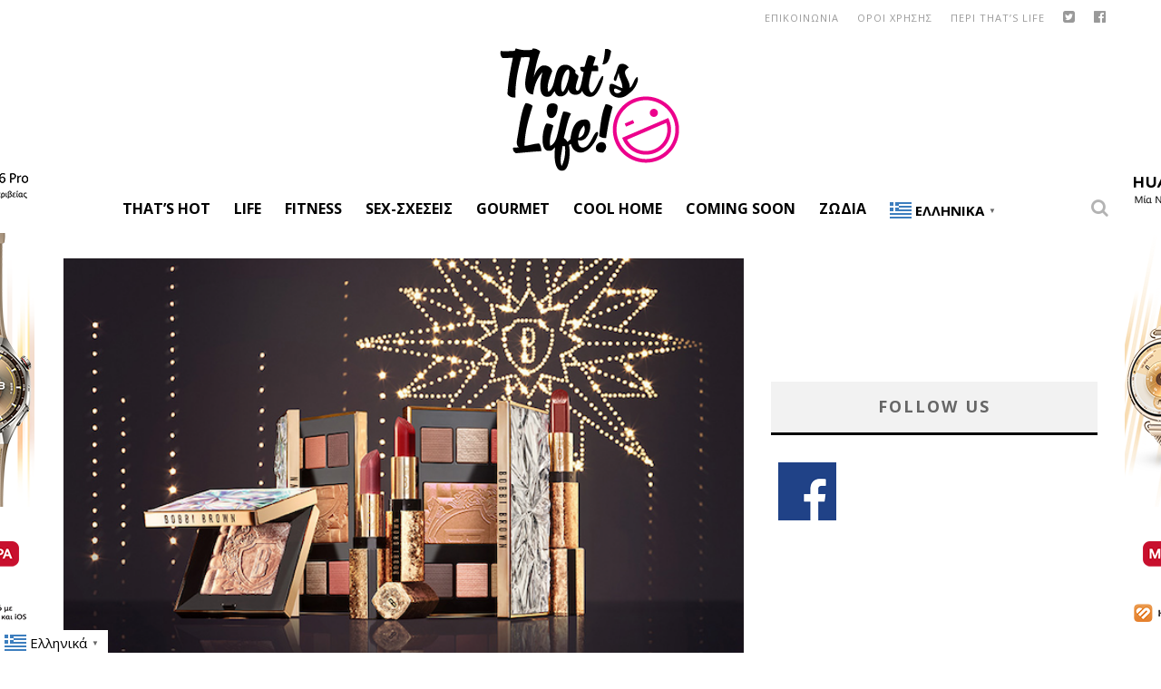

--- FILE ---
content_type: text/html; charset=UTF-8
request_url: https://www.thatslife.gr/her-life/mathe-pos-tha-petycheis-to-apolyto-christougenniatiko-makigiaz/
body_size: 25839
content:

<!DOCTYPE html>

<!--[if lt IE 7]><html lang="el" xmlns:fb="https://www.facebook.com/2008/fbml" xmlns:addthis="https://www.addthis.com/help/api-spec"  class="no-js lt-ie9 lt-ie8 lt-ie7"> <![endif]-->
<!--[if (IE 7)&!(IEMobile)]><html lang="el" xmlns:fb="https://www.facebook.com/2008/fbml" xmlns:addthis="https://www.addthis.com/help/api-spec"  class="no-js lt-ie9 lt-ie8"><![endif]-->
<!--[if (IE 8)&!(IEMobile)]><html lang="el" xmlns:fb="https://www.facebook.com/2008/fbml" xmlns:addthis="https://www.addthis.com/help/api-spec"  class="no-js lt-ie9"><![endif]-->
<!--[if gt IE 8]><!--> <html lang="el" xmlns:fb="https://www.facebook.com/2008/fbml" xmlns:addthis="https://www.addthis.com/help/api-spec"  class="no-js"><!--<![endif]-->

	<head>

		<meta charset="utf-8">

		<!-- Google Chrome Frame for IE -->
		<!--[if IE]><meta http-equiv="X-UA-Compatible" content="IE=edge" /><![endif]-->
		<!-- mobile meta -->
                    <meta name="viewport" content="width=device-width, initial-scale=1.0"/>
        
		<link rel="shortcut icon" href="">

		<link rel="pingback" href="https://www.thatslife.gr/xmlrpc.php">
        
        
        <META HTTP-EQUIV="Refresh" CONTENT="300">

		
		<!-- head functions -->
		
	<!-- This site is optimized with the Yoast SEO plugin v14.4.1 - https://yoast.com/wordpress/plugins/seo/ -->
	<title>Μάθε πως θα πετύχεις το απόλυτο Χριστουγεννιάτικο μακιγιάζ | Thats Life. Life as it is!</title>
	<meta name="description" content="Η εποχή της λάμψης έχει φτάσει και η Bobbi Brown σάς προσκαλεί να ντυθείτε γιορτινά και να βγείτε στην πόλη." />
	<meta name="robots" content="index, follow" />
	<meta name="googlebot" content="index, follow, max-snippet:-1, max-image-preview:large, max-video-preview:-1" />
	<meta name="bingbot" content="index, follow, max-snippet:-1, max-image-preview:large, max-video-preview:-1" />
	<link rel="canonical" href="https://www.thatslife.gr/her-life/mathe-pos-tha-petycheis-to-apolyto-christougenniatiko-makigiaz/" />
	<meta property="og:locale" content="el_GR" />
	<meta property="og:type" content="article" />
	<meta property="og:title" content="Μάθε πως θα πετύχεις το απόλυτο Χριστουγεννιάτικο μακιγιάζ | Thats Life. Life as it is!" />
	<meta property="og:description" content="Η εποχή της λάμψης έχει φτάσει και η Bobbi Brown σάς προσκαλεί να ντυθείτε γιορτινά και να βγείτε στην πόλη." />
	<meta property="og:url" content="https://www.thatslife.gr/her-life/mathe-pos-tha-petycheis-to-apolyto-christougenniatiko-makigiaz/" />
	<meta property="og:site_name" content="Thats Life. Life as it is!" />
	<meta property="article:publisher" content="https://www.facebook.com/thatslifeGR" />
	<meta property="article:author" content="https://www.facebook.com/marthaki.kme" />
	<meta property="article:published_time" content="2022-11-11T11:45:15+00:00" />
	<meta property="article:modified_time" content="2022-11-11T11:51:50+00:00" />
	<meta property="og:image" content="https://www.thatslife.gr/wp-content/uploads/2022/11/download.png" />
	<meta property="og:image:width" content="659" />
	<meta property="og:image:height" content="773" />
	<meta name="twitter:card" content="summary" />
	<meta name="twitter:creator" content="@thatslifeGR" />
	<meta name="twitter:site" content="@thatslifeGR" />
	<script type="application/ld+json" class="yoast-schema-graph">{"@context":"https://schema.org","@graph":[{"@type":"Organization","@id":"https://www.thatslife.gr/#organization","name":"That's Life","url":"https://www.thatslife.gr/","sameAs":["https://www.facebook.com/thatslifeGR","https://www.instagram.com/thatslifegr/","http://www.pinterest.com/thatslifegr/","https://twitter.com/thatslifeGR"],"logo":{"@type":"ImageObject","@id":"https://www.thatslife.gr/#logo","inLanguage":"el","url":"https://www.thatslife.gr/wp-content/uploads/2016/02/logo-pink-2016.png","width":200,"height":140,"caption":"That's Life"},"image":{"@id":"https://www.thatslife.gr/#logo"}},{"@type":"WebSite","@id":"https://www.thatslife.gr/#website","url":"https://www.thatslife.gr/","name":"Thats Life. Life as it is!","description":"\u03a4\u03bf That\u2019s Life \u03b5\u03af\u03bd\u03b1\u03b9 \u03ad\u03bd\u03b1\u03c2 \u03b4\u03b9\u03ba\u03c4\u03c5\u03b1\u03ba\u03cc\u03c2 \u03c4\u03cc\u03c0\u03bf\u03c2 \u03b9\u03b4\u03b5\u03ce\u03bd, \u03c3\u03c5\u03bc\u03b2\u03bf\u03c5\u03bb\u03ce\u03bd \u03ba\u03b1\u03b9 \u03b1\u03c0\u03cc\u03c8\u03b5\u03c9\u03bd. \u0394\u03b5\u03bd \u03c0\u03b1\u03c1\u03bf\u03c5\u03c3\u03b9\u03ac\u03b6\u03bf\u03c5\u03bc\u03b5 \u03bc\u03b9\u03b1 \u03c9\u03c1\u03b1\u03b9\u03bf\u03c0\u03bf\u03b9\u03b7\u03bc\u03ad\u03bd\u03b7 \u03b6\u03c9\u03ae, \u03b1\u03c0\u03bb\u03ce\u03c2 \u03b1\u03bd\u03b1\u03b6\u03b7\u03c4\u03bf\u03cd\u03bc\u03b5, \u03b1\u03bd\u03b1\u03b4\u03b5\u03b9\u03ba\u03bd\u03cd\u03bf\u03c5\u03bc\u03b5 \u03ba\u03b1\u03b9 \u03bc\u03bf\u03b9\u03c1\u03b1\u03b6\u03cc\u03bc\u03b1\u03c3\u03c4\u03b5 \u03bc\u03b1\u03b6\u03af \u03c3\u03bf\u03c5 \u03c4\u03b7\u03bd \u03c9\u03c1\u03b1\u03af\u03b1 \u03c0\u03bb\u03b5\u03c5\u03c1\u03ac \u03c4\u03b7\u03c2 \u03b6\u03c9\u03ae\u03c2.","publisher":{"@id":"https://www.thatslife.gr/#organization"},"potentialAction":[{"@type":"SearchAction","target":"https://www.thatslife.gr/?s={search_term_string}","query-input":"required name=search_term_string"}],"inLanguage":"el"},{"@type":"ImageObject","@id":"https://www.thatslife.gr/her-life/mathe-pos-tha-petycheis-to-apolyto-christougenniatiko-makigiaz/#primaryimage","inLanguage":"el","url":"https://www.thatslife.gr/wp-content/uploads/2022/11/download.png","width":659,"height":773},{"@type":"WebPage","@id":"https://www.thatslife.gr/her-life/mathe-pos-tha-petycheis-to-apolyto-christougenniatiko-makigiaz/#webpage","url":"https://www.thatslife.gr/her-life/mathe-pos-tha-petycheis-to-apolyto-christougenniatiko-makigiaz/","name":"\u039c\u03ac\u03b8\u03b5 \u03c0\u03c9\u03c2 \u03b8\u03b1 \u03c0\u03b5\u03c4\u03cd\u03c7\u03b5\u03b9\u03c2 \u03c4\u03bf \u03b1\u03c0\u03cc\u03bb\u03c5\u03c4\u03bf \u03a7\u03c1\u03b9\u03c3\u03c4\u03bf\u03c5\u03b3\u03b5\u03bd\u03bd\u03b9\u03ac\u03c4\u03b9\u03ba\u03bf \u03bc\u03b1\u03ba\u03b9\u03b3\u03b9\u03ac\u03b6 | Thats Life. Life as it is!","isPartOf":{"@id":"https://www.thatslife.gr/#website"},"primaryImageOfPage":{"@id":"https://www.thatslife.gr/her-life/mathe-pos-tha-petycheis-to-apolyto-christougenniatiko-makigiaz/#primaryimage"},"datePublished":"2022-11-11T11:45:15+00:00","dateModified":"2022-11-11T11:51:50+00:00","description":"\u0397 \u03b5\u03c0\u03bf\u03c7\u03ae \u03c4\u03b7\u03c2 \u03bb\u03ac\u03bc\u03c8\u03b7\u03c2 \u03ad\u03c7\u03b5\u03b9 \u03c6\u03c4\u03ac\u03c3\u03b5\u03b9 \u03ba\u03b1\u03b9 \u03b7 Bobbi Brown \u03c3\u03ac\u03c2 \u03c0\u03c1\u03bf\u03c3\u03ba\u03b1\u03bb\u03b5\u03af \u03bd\u03b1 \u03bd\u03c4\u03c5\u03b8\u03b5\u03af\u03c4\u03b5 \u03b3\u03b9\u03bf\u03c1\u03c4\u03b9\u03bd\u03ac \u03ba\u03b1\u03b9 \u03bd\u03b1 \u03b2\u03b3\u03b5\u03af\u03c4\u03b5 \u03c3\u03c4\u03b7\u03bd \u03c0\u03cc\u03bb\u03b7.","inLanguage":"el","potentialAction":[{"@type":"ReadAction","target":["https://www.thatslife.gr/her-life/mathe-pos-tha-petycheis-to-apolyto-christougenniatiko-makigiaz/"]}]},{"@type":"Article","@id":"https://www.thatslife.gr/her-life/mathe-pos-tha-petycheis-to-apolyto-christougenniatiko-makigiaz/#article","isPartOf":{"@id":"https://www.thatslife.gr/her-life/mathe-pos-tha-petycheis-to-apolyto-christougenniatiko-makigiaz/#webpage"},"author":{"@id":"https://www.thatslife.gr/#/schema/person/7c854db28ee65ae526f3c99bafb20ec2"},"headline":"\u039c\u03ac\u03b8\u03b5 \u03c0\u03c9\u03c2 \u03b8\u03b1 \u03c0\u03b5\u03c4\u03cd\u03c7\u03b5\u03b9\u03c2 \u03c4\u03bf \u03b1\u03c0\u03cc\u03bb\u03c5\u03c4\u03bf \u03a7\u03c1\u03b9\u03c3\u03c4\u03bf\u03c5\u03b3\u03b5\u03bd\u03bd\u03b9\u03ac\u03c4\u03b9\u03ba\u03bf \u03bc\u03b1\u03ba\u03b9\u03b3\u03b9\u03ac\u03b6","datePublished":"2022-11-11T11:45:15+00:00","dateModified":"2022-11-11T11:51:50+00:00","commentCount":0,"mainEntityOfPage":{"@id":"https://www.thatslife.gr/her-life/mathe-pos-tha-petycheis-to-apolyto-christougenniatiko-makigiaz/#webpage"},"publisher":{"@id":"https://www.thatslife.gr/#organization"},"image":{"@id":"https://www.thatslife.gr/her-life/mathe-pos-tha-petycheis-to-apolyto-christougenniatiko-makigiaz/#primaryimage"},"keywords":"Bobbi Brown","articleSection":"Life,\u039f\u03bc\u03bf\u03c1\u03c6\u03b9\u03ac","inLanguage":"el"},{"@type":["Person"],"@id":"https://www.thatslife.gr/#/schema/person/7c854db28ee65ae526f3c99bafb20ec2","name":"\u039c\u03ac\u03c1\u03b8\u03b1 \u039a\u03b1\u03c4\u03c3\u03b1\u03c1\u03bf\u03cd","image":{"@type":"ImageObject","@id":"https://www.thatslife.gr/#personlogo","inLanguage":"el","url":"https://secure.gravatar.com/avatar/c801838def329dd4da5d2ec7c92d516b?s=96&d=mm&r=g","caption":"\u039c\u03ac\u03c1\u03b8\u03b1 \u039a\u03b1\u03c4\u03c3\u03b1\u03c1\u03bf\u03cd"},"description":"\u0393\u03b5\u03b9\u03b1 \u03c3\u03bf\u03c5 \u03c6\u03af\u03bb\u03b7! \u0395\u03af\u03bc\u03b1\u03b9 \u03b7 \u039c\u03ac\u03c1\u03b8\u03b1 \u039a\u03b1\u03c4\u03c3\u03b1\u03c1\u03bf\u03cd \u03ba\u03b1\u03b9 \u03bb\u03ac\u03c4\u03c1\u03b7\u03c2 \u03c4\u03b7\u03c2 \u03b3\u03c1\u03b1\u03c6\u03ae\u03c2. \u03a0\u03b1\u03c1\u03cc\u03bb\u03bf \u03c0\u03bf\u03c5 \u03be\u03b5\u03ba\u03af\u03bd\u03b7\u03c3\u03b1 \u03bc\u03b5 \u03c3\u03c0\u03bf\u03c5\u03b4\u03ad\u03c2 \u03c3\u03c4\u03b7 \u0394\u03b9\u03bf\u03af\u03ba\u03b7\u03c3\u03b7 \u0395\u03c0\u03b9\u03c7\u03b5\u03b9\u03c1\u03ae\u03c3\u03b5\u03c9\u03bd, \u03c4\u03bf \u03c0\u03ac\u03b8\u03bf\u03c2 \u03bc\u03bf\u03c5 \u03b3\u03b9\u03b1 \u03c4\u03b7 \u03b3\u03c1\u03b1\u03c6\u03ae \u03bc\u03b5 \u03bf\u03b4\u03ae\u03b3\u03b7\u03c3\u03b5 \u03c3\u03c4\u03b7 \u0394\u03b7\u03bc\u03bf\u03c3\u03b9\u03bf\u03b3\u03c1\u03b1\u03c6\u03af\u03b1, \u03cc\u03c0\u03bf\u03c5 \u03bf\u03bb\u03bf\u03ba\u03bb\u03ae\u03c1\u03c9\u03c3\u03b1 \u03c4\u03bf \u03bc\u03b5\u03c4\u03b1\u03c0\u03c4\u03c5\u03c7\u03b9\u03b1\u03ba\u03cc \u03bc\u03bf\u03c5 \u03c3\u03c4\u03bf \u0395\u039a\u03a0\u0391. \u03a0\u03ac\u03bd\u03c4\u03b1 \u03bc\u03b5 \u03b3\u03bf\u03ae\u03c4\u03b5\u03c5\u03b5 \u03bf \u03ba\u03cc\u03c3\u03bc\u03bf\u03c2 \u03c4\u03bf\u03c5 lifestyle, \u03c4\u03b7\u03c2 \u03bc\u03cc\u03b4\u03b1\u03c2, \u03c4\u03b7\u03c2 \u03bf\u03bc\u03bf\u03c1\u03c6\u03b9\u03ac\u03c2 \u03ba\u03b1\u03b9 \u03c4\u03b7\u03c2 \u03b4\u03b9\u03b1\u03ba\u03cc\u03c3\u03bc\u03b7\u03c3\u03b7\u03c2, \u03ba\u03b1\u03b9 \u03c4\u03ce\u03c1\u03b1 \u03ad\u03c7\u03c9 \u03c4\u03b7 \u03c7\u03b1\u03c1\u03ac \u03bd\u03b1 \u03bc\u03bf\u03b9\u03c1\u03ac\u03b6\u03bf\u03bc\u03b1\u03b9 \u03c4\u03b9\u03c2 \u03b4\u03b9\u03ba\u03ad\u03c2 \u03bc\u03bf\u03c5 \u03b9\u03b4\u03ad\u03b5\u03c2 \u03ba\u03b1\u03b9 \u03c3\u03ba\u03ad\u03c8\u03b5\u03b9\u03c2 \u03bc\u03b1\u03b6\u03af \u03c3\u03b1\u03c2. \u0395\u03af\u03c3\u03c4\u03b5 \u03ad\u03c4\u03bf\u03b9\u03bc\u03bf\u03b9 \u03b3\u03b9\u03b1 \u03b1\u03c5\u03c4\u03cc \u03c4\u03bf \u03c4\u03b1\u03be\u03af\u03b4\u03b9;","sameAs":["https://www.facebook.com/marthaki.kme","https://www.instagram.com/mar_tha_._?fbclid=IwAR1vSSOWpKXIiglMweK_L1iwjmehW-6D5tSuhXpKfJAawbg8FHG2XXxhd5c","https://www.linkedin.com/in/martha-katsarou-21473a10b?utm_source=share&utm_campaign=share_via&utm_content=profile&utm_medium=android_app"]}]}</script>
	<!-- / Yoast SEO plugin. -->


<link rel='dns-prefetch' href='//fonts.googleapis.com' />
<link rel='dns-prefetch' href='//s.w.org' />
<link rel="alternate" type="application/rss+xml" title="Ροή RSS &raquo; Thats Life. Life as it is!" href="https://www.thatslife.gr/feed/" />
<link rel="alternate" type="application/rss+xml" title="Ροή Σχολίων &raquo; Thats Life. Life as it is!" href="https://www.thatslife.gr/comments/feed/" />
		<script type="text/javascript">
			window._wpemojiSettings = {"baseUrl":"https:\/\/s.w.org\/images\/core\/emoji\/12.0.0-1\/72x72\/","ext":".png","svgUrl":"https:\/\/s.w.org\/images\/core\/emoji\/12.0.0-1\/svg\/","svgExt":".svg","source":{"concatemoji":"https:\/\/www.thatslife.gr\/wp-includes\/js\/wp-emoji-release.min.js?ver=fb9df34dcaadaa92797dc3936b02a3e2"}};
			!function(e,a,t){var n,r,o,i=a.createElement("canvas"),p=i.getContext&&i.getContext("2d");function s(e,t){var a=String.fromCharCode;p.clearRect(0,0,i.width,i.height),p.fillText(a.apply(this,e),0,0);e=i.toDataURL();return p.clearRect(0,0,i.width,i.height),p.fillText(a.apply(this,t),0,0),e===i.toDataURL()}function c(e){var t=a.createElement("script");t.src=e,t.defer=t.type="text/javascript",a.getElementsByTagName("head")[0].appendChild(t)}for(o=Array("flag","emoji"),t.supports={everything:!0,everythingExceptFlag:!0},r=0;r<o.length;r++)t.supports[o[r]]=function(e){if(!p||!p.fillText)return!1;switch(p.textBaseline="top",p.font="600 32px Arial",e){case"flag":return s([127987,65039,8205,9895,65039],[127987,65039,8203,9895,65039])?!1:!s([55356,56826,55356,56819],[55356,56826,8203,55356,56819])&&!s([55356,57332,56128,56423,56128,56418,56128,56421,56128,56430,56128,56423,56128,56447],[55356,57332,8203,56128,56423,8203,56128,56418,8203,56128,56421,8203,56128,56430,8203,56128,56423,8203,56128,56447]);case"emoji":return!s([55357,56424,55356,57342,8205,55358,56605,8205,55357,56424,55356,57340],[55357,56424,55356,57342,8203,55358,56605,8203,55357,56424,55356,57340])}return!1}(o[r]),t.supports.everything=t.supports.everything&&t.supports[o[r]],"flag"!==o[r]&&(t.supports.everythingExceptFlag=t.supports.everythingExceptFlag&&t.supports[o[r]]);t.supports.everythingExceptFlag=t.supports.everythingExceptFlag&&!t.supports.flag,t.DOMReady=!1,t.readyCallback=function(){t.DOMReady=!0},t.supports.everything||(n=function(){t.readyCallback()},a.addEventListener?(a.addEventListener("DOMContentLoaded",n,!1),e.addEventListener("load",n,!1)):(e.attachEvent("onload",n),a.attachEvent("onreadystatechange",function(){"complete"===a.readyState&&t.readyCallback()})),(n=t.source||{}).concatemoji?c(n.concatemoji):n.wpemoji&&n.twemoji&&(c(n.twemoji),c(n.wpemoji)))}(window,document,window._wpemojiSettings);
		</script>
		<style type="text/css">
img.wp-smiley,
img.emoji {
	display: inline !important;
	border: none !important;
	box-shadow: none !important;
	height: 1em !important;
	width: 1em !important;
	margin: 0 .07em !important;
	vertical-align: -0.1em !important;
	background: none !important;
	padding: 0 !important;
}
</style>
	<link rel='stylesheet' id='litespeed-cache-dummy-css'  href='https://www.thatslife.gr/wp-content/plugins/litespeed-cache/assets/css/litespeed-dummy.css?ver=fb9df34dcaadaa92797dc3936b02a3e2' type='text/css' media='all' />
<link rel='stylesheet' id='wp-block-library-css'  href='https://www.thatslife.gr/wp-includes/css/dist/block-library/style.min.css?ver=fb9df34dcaadaa92797dc3936b02a3e2' type='text/css' media='all' />
<link rel='stylesheet' id='contact-form-7-css'  href='https://www.thatslife.gr/wp-content/plugins/contact-form-7/includes/css/styles.css?ver=5.2.2' type='text/css' media='all' />
<link rel='stylesheet' id='widgetopts-styles-css'  href='https://www.thatslife.gr/wp-content/plugins/widget-options/assets/css/widget-options.css' type='text/css' media='all' />
<link rel='stylesheet' id='newsletter-css'  href='https://www.thatslife.gr/wp-content/plugins/newsletter/style.css?ver=8.6.4' type='text/css' media='all' />
<link rel='stylesheet' id='addthis_all_pages-css'  href='https://www.thatslife.gr/wp-content/plugins/addthis/frontend/build/addthis_wordpress_public.min.css?ver=fb9df34dcaadaa92797dc3936b02a3e2' type='text/css' media='all' />
<link rel='stylesheet' id='cb-main-stylesheet-css'  href='https://www.thatslife.gr/wp-content/themes/valenti/library/css/style.css?ver=5.4' type='text/css' media='all' />
<link rel='stylesheet' id='cb-font-stylesheet-css'  href='//fonts.googleapis.com/css?family=Open+Sans%3A400%2C700%2C400italic%7COpen+Sans%3A400%2C700%2C400italic&#038;subset=greek%2Cgreek-ext&#038;ver=5.4' type='text/css' media='all' />
<link rel='stylesheet' id='fontawesome-css'  href='https://www.thatslife.gr/wp-content/themes/valenti/library/css/fontawesome/css/font-awesome.min.css?ver=4.6.1' type='text/css' media='all' />
<!--[if lt IE 9]>
<link rel='stylesheet' id='cb-ie-only-css'  href='https://www.thatslife.gr/wp-content/themes/valenti/library/css/ie.css?ver=5.4' type='text/css' media='all' />
<![endif]-->
<link rel='stylesheet' id='cb-child-stylesheet-css'  href='https://www.thatslife.gr/wp-content/themes/valenti-child/style.css?ver=1.0' type='text/css' media='all' />
<script type='text/javascript' src='https://www.thatslife.gr/wp-includes/js/jquery/jquery.js?ver=1.12.4-wp'></script>
<script type='text/javascript' src='https://www.thatslife.gr/wp-includes/js/jquery/jquery-migrate.min.js?ver=1.4.1'></script>
<script type='text/javascript' src='https://www.thatslife.gr/wp-content/themes/valenti/library/js/modernizr.custom.min.js?ver=2.6.2'></script>
<link rel='https://api.w.org/' href='https://www.thatslife.gr/wp-json/' />
<link rel="EditURI" type="application/rsd+xml" title="RSD" href="https://www.thatslife.gr/xmlrpc.php?rsd" />
<link rel="wlwmanifest" type="application/wlwmanifest+xml" href="https://www.thatslife.gr/wp-includes/wlwmanifest.xml" /> 

<link rel='shortlink' href='https://www.thatslife.gr/?p=315701' />
<link rel="alternate" type="application/json+oembed" href="https://www.thatslife.gr/wp-json/oembed/1.0/embed?url=https%3A%2F%2Fwww.thatslife.gr%2Fher-life%2Fmathe-pos-tha-petycheis-to-apolyto-christougenniatiko-makigiaz%2F" />
<link rel="alternate" type="text/xml+oembed" href="https://www.thatslife.gr/wp-json/oembed/1.0/embed?url=https%3A%2F%2Fwww.thatslife.gr%2Fher-life%2Fmathe-pos-tha-petycheis-to-apolyto-christougenniatiko-makigiaz%2F&#038;format=xml" />
<!-- start Simple Custom CSS and JS -->
<!-- Google Tag Manager -->
<script>(function(w,d,s,l,i){w[l]=w[l]||[];w[l].push({'gtm.start':
new Date().getTime(),event:'gtm.js'});var f=d.getElementsByTagName(s)[0],
j=d.createElement(s),dl=l!='dataLayer'?'&l='+l:'';j.async=true;j.src=
'https://www.googletagmanager.com/gtm.js?id='+i+dl;f.parentNode.insertBefore(j,f);
})(window,document,'script','dataLayer','GTM-5NSFD6BV');</script>
<!-- End Google Tag Manager -->




<script>
	jQuery(document).ready(function( $ ) {
		
	 /** quantcast / inmobi */
    var quantcast_started = false;
    $(window).scroll(function(event) {
        if (!quantcast_started) {
            var script   = document.createElement("script");
            script.type  = "text/javascript";
            script.setAttribute("async", "async");
            

            script.innerHTML   = "!function() {" +
	"  var host = window.location.hostname;" +
	"  var element = document.createElement('script');" +
	"  var firstScript = document.getElementsByTagName('script')[0];" +
	"  var url = 'https://cmp.inmobi.com'" +
	"    .concat('/choice/', 'wAsNvwRH6P4B5', '/', host, '/choice.js?tag_version=V3');" +
	"  var uspTries = 0;" +
	"  var uspTriesLimit = 3;" +
	"  element.async = true;" +
	"  element.type = 'text/javascript';" +
	"  element.src = url;" +
	"" +
	"  firstScript.parentNode.insertBefore(element, firstScript);" +
	"" +
	"  function makeStub() {" +
	"    var TCF_LOCATOR_NAME = '__tcfapiLocator';" +
	"    var queue = [];" +
	"    var win = window;" +
	"    var cmpFrame;" +
	"" +
	"    function addFrame() {" +
	"      var doc = win.document;" +
	"      var otherCMP = !!(win.frames[TCF_LOCATOR_NAME]);" +
	"" +
	"      if (!otherCMP) {" +
	"        if (doc.body) {" +
	"          var iframe = doc.createElement('iframe');" +
	"" +
	"          iframe.style.cssText = 'display:none';" +
	"          iframe.name = TCF_LOCATOR_NAME;" +
	"          doc.body.appendChild(iframe);" +
	"        } else {" +
	"          setTimeout(addFrame, 5);" +
	"        }" +
	"      }" +
	"      return !otherCMP;" +
	"    }" +
	"" +
	"    function tcfAPIHandler() {" +
	"      var gdprApplies;" +
	"      var args = arguments;" +
	"" +
	"      if (!args.length) {" +
	"        return queue;" +
	"      } else if (args[0] === 'setGdprApplies') {" +
	"        if (" +
	"          args.length > 3 &&" +
	"          args[2] === 2 &&" +
	"          typeof args[3] === 'boolean'" +
	"        ) {" +
	"          gdprApplies = args[3];" +
	"          if (typeof args[2] === 'function') {" +
	"            args[2]('set', true);" +
	"          }" +
	"        }" +
	"      } else if (args[0] === 'ping') {" +
	"        var retr = {" +
	"          gdprApplies: gdprApplies," +
	"          cmpLoaded: false," +
	"          cmpStatus: 'stub'" +
	"        };" +
	"" +
	"        if (typeof args[2] === 'function') {" +
	"          args[2](retr);" +
	"        }" +
	"      } else {" +
	"        if(args[0] === 'init' && typeof args[3] === 'object') {" +
	"          args[3] = Object.assign(args[3], { tag_version: 'V3' });" +
	"        }" +
	"        queue.push(args);" +
	"      }" +
	"    }" +
	"" +
	"    function postMessageEventHandler(event) {" +
	"      var msgIsString = typeof event.data === 'string';" +
	"      var json = {};" +
	"" +
	"      try {" +
	"        if (msgIsString) {" +
	"          json = JSON.parse(event.data);" +
	"        } else {" +
	"          json = event.data;" +
	"        }" +
	"      } catch (ignore) {}" +
	"" +
	"      var payload = json.__tcfapiCall;" +
	"" +
	"      if (payload) {" +
	"        window.__tcfapi(" +
	"          payload.command," +
	"          payload.version," +
	"          function(retValue, success) {" +
	"            var returnMsg = {" +
	"              __tcfapiReturn: {" +
	"                returnValue: retValue," +
	"                success: success," +
	"                callId: payload.callId" +
	"              }" +
	"            };" +
	"            if (msgIsString) {" +
	"              returnMsg = JSON.stringify(returnMsg);" +
	"            }" +
	"            if (event && event.source && event.source.postMessage) {" +
	"              event.source.postMessage(returnMsg, '*');" +
	"            }" +
	"          }," +
	"          payload.parameter" +
	"        );" +
	"      }" +
	"    }" +
	"" +
	"    while (win) {" +
	"      try {" +
	"        if (win.frames[TCF_LOCATOR_NAME]) {" +
	"          cmpFrame = win;" +
	"          break;" +
	"        }" +
	"      } catch (ignore) {}" +
	"" +
	"      if (win === window.top) {" +
	"        break;" +
	"      }" +
	"      win = win.parent;" +
	"    }" +
	"    if (!cmpFrame) {" +
	"      addFrame();" +
	"      win.__tcfapi = tcfAPIHandler;" +
	"      win.addEventListener('message', postMessageEventHandler, false);" +
	"    }" +
	"  };" +
	"" +
	"  makeStub();" +
	"" +
	"  var uspStubFunction = function() {" +
	"    var arg = arguments;" +
	"    if (typeof window.__uspapi !== uspStubFunction) {" +
	"      setTimeout(function() {" +
	"        if (typeof window.__uspapi !== 'undefined') {" +
	"          window.__uspapi.apply(window.__uspapi, arg);" +
	"        }" +
	"      }, 500);" +
	"    }" +
	"  };" +
	"" +
	"  var checkIfUspIsReady = function() {" +
	"    uspTries++;" +
	"    if (window.__uspapi === uspStubFunction && uspTries < uspTriesLimit) {" +
	"      console.warn('USP is not accessible');" +
	"    } else {" +
	"      clearInterval(uspInterval);" +
	"    }" +
	"  };" +
	"" +
	"  if (typeof window.__uspapi === 'undefined') {" +
	"    window.__uspapi = uspStubFunction;" +
	"    var uspInterval = setInterval(checkIfUspIsReady, 6000);" +
	"  }" +
	"}();";
	
            document.body.appendChild(script);

            quantcast_started = true;
            
        }
    }); 
	
	
	});	
	
</script>

<!-- end Simple Custom CSS and JS -->
<meta http-equiv="Content-type" content="text/html; charset=utf-8" /><link rel='canonical' href='https://www.thatslife.gr/her-life/mathe-pos-tha-petycheis-to-apolyto-christougenniatiko-makigiaz/' />
<meta property="og:title" content="Μάθε πως θα πετύχεις το απόλυτο Χριστουγεννιάτικο μακιγιάζ"/><meta property="og:image" content="https://www.thatslife.gr/wp-content/uploads/2022/11/download-307x360.png"/><meta property="og:image:width" content="681" /><meta property="og:image:height" content="358" /><meta property="og:site_name" content="Thats Life. Life as it is!"/><meta property="og:description" content="Οι γιορτές πλησιάζουν και αυτή είναι η τέλεια ευκαιρία για ανανέωση! Το εορταστικ�"/><style>.cb-base-color, .cb-overlay-stars .fa-star, #cb-vote .fa-star, .cb-review-box .cb-score-box, .bbp-submit-wrapper button, .bbp-submit-wrapper button:visited, .buddypress .cb-cat-header #cb-cat-title a,  .buddypress .cb-cat-header #cb-cat-title a:visited, .woocommerce .star-rating:before, .woocommerce-page .star-rating:before, .woocommerce .star-rating span, .woocommerce-page .star-rating span, .woocommerce .stars a {
            color:#000000;
        }#cb-search-modal .cb-header, .cb-join-modal .cb-header, .lwa .cb-header, .cb-review-box .cb-score-box, .bbp-submit-wrapper button, #buddypress button:hover, #buddypress a.button:hover, #buddypress a.button:focus, #buddypress input[type=submit]:hover, #buddypress input[type=button]:hover, #buddypress input[type=reset]:hover, #buddypress ul.button-nav li a:hover, #buddypress ul.button-nav li.current a, #buddypress div.generic-button a:hover, #buddypress .comment-reply-link:hover, #buddypress .activity-list li.load-more:hover, #buddypress #groups-list .generic-button a:hover {
            border-color: #000000;
        }.cb-sidebar-widget .cb-sidebar-widget-title, .cb-multi-widget .tabbernav .tabberactive, .cb-author-page .cb-author-details .cb-meta .cb-author-page-contact, .cb-about-page .cb-author-line .cb-author-details .cb-meta .cb-author-page-contact, .cb-page-header, .cb-404-header, .cb-cat-header, #cb-footer #cb-widgets .cb-footer-widget-title span, #wp-calendar caption, .cb-tabs ul .current, .cb-tabs ul .ui-state-active, #bbpress-forums li.bbp-header, #buddypress #members-list .cb-member-list-box .item .item-title, #buddypress div.item-list-tabs ul li.selected, #buddypress div.item-list-tabs ul li.current, #buddypress .item-list-tabs ul li:hover, .woocommerce div.product .woocommerce-tabs ul.tabs li.active {
            border-bottom-color: #000000 ;
        }#cb-main-menu .current-post-ancestor, #cb-main-menu .current-menu-item, #cb-main-menu .current-menu-ancestor, #cb-main-menu .current-post-parent, #cb-main-menu .current-menu-parent, #cb-main-menu .current_page_item, #cb-main-menu .current-page-ancestor, #cb-main-menu .current-category-ancestor, .cb-review-box .cb-bar .cb-overlay span, #cb-accent-color, .cb-highlight, #buddypress button:hover, #buddypress a.button:hover, #buddypress a.button:focus, #buddypress input[type=submit]:hover, #buddypress input[type=button]:hover, #buddypress input[type=reset]:hover, #buddypress ul.button-nav li a:hover, #buddypress ul.button-nav li.current a, #buddypress div.generic-button a:hover, #buddypress .comment-reply-link:hover, #buddypress .activity-list li.load-more:hover, #buddypress #groups-list .generic-button a:hover {
            background-color: #000000;
        }</style><style type="text/css">
                                                 body, #respond { font-family: 'Open Sans', sans-serif; }
                                                 h1, h2, h3, h4, h5, h6, .h1, .h2, .h3, .h4, .h5, .h6, #cb-nav-bar #cb-main-menu ul li > a, .cb-author-posts-count, .cb-author-title, .cb-author-position, .search  .s, .cb-review-box .cb-bar, .cb-review-box .cb-score-box, .cb-review-box .cb-title, #cb-review-title, .cb-title-subtle, #cb-top-menu a, .tabbernav, #cb-next-link a, #cb-previous-link a, .cb-review-ext-box .cb-score, .tipper-positioner, .cb-caption, .cb-button, #wp-calendar caption, .forum-titles, .bbp-submit-wrapper button, #bbpress-forums li.bbp-header, #bbpress-forums fieldset.bbp-form .bbp-the-content-wrapper input, #bbpress-forums .bbp-forum-title, #bbpress-forums .bbp-topic-permalink, .widget_display_stats dl dt, .cb-lwa-profile .cb-block, #buddypress #members-list .cb-member-list-box .item .item-title, #buddypress div.item-list-tabs ul li, #buddypress .activity-list li.load-more, #buddypress a.activity-time-since, #buddypress ul#groups-list li div.meta, .widget.buddypress div.item-options, .cb-activity-stream #buddypress .activity-header .time-since, .cb-font-header, .woocommerce table.shop_table th, .woocommerce-page table.shop_table th, .cb-infinite-scroll a, .cb-no-more-posts { font-family:'Open Sans', sans-serif; }
                     </style><script type='text/javascript'>

var googletag = googletag || {};
googletag.cmd = googletag.cmd || [];
(function() {
var gads = document.createElement('script');
gads.async = true;
gads.type = 'text/javascript';
var useSSL = 'https:' == document.location.protocol;
gads.src = (useSSL ? 'https:' : 'http:') + 
'//www.googletagservices.com/tag/js/gpt.js';
var node = document.getElementsByTagName('script')[0];
node.parentNode.insertBefore(gads, node);
})();

</script>

<script type='text/javascript'>

googletag.cmd.push(function() {
googletag.defineSlot('/14406276/thatslife_post_textad_left', [300, 80], 'div-gpt-ad-1475500979490-0').addService(googletag.pubads());
googletag.defineSlot('/14406276/thatslife_post_textad_right', [300, 80], 'div-gpt-ad-1475501089229-0').addService(googletag.pubads());
googletag.defineSlot('/14406276/thats_life_300x250_sidebar_3', [300, 250], 'div-gpt-ad-1456134033444-0').addService(googletag.pubads()).setCollapseEmptyDiv(true);
    googletag.defineSlot('/14406276/thats_life_header_728x90', [728, 90], 'div-gpt-ad-1456134033444-1').addService(googletag.pubads()).setCollapseEmptyDiv(true);
    googletag.defineSlot('/14406276/thats_life_sidebar-2', [[300, 250], [300, 600]], 'div-gpt-ad-1456134033444-2').addService(googletag.pubads()).setCollapseEmptyDiv(true);
    googletag.defineSlot('/14406276/thatslife_300x250_sidebar_4', [300, 250], 'div-gpt-ad-1456134033444-3').addService(googletag.pubads()).setCollapseEmptyDiv(true);
    googletag.defineSlot('/14406276/thatslife_300x250_sidebar-1', [300, 250], 'div-gpt-ad-1456134033444-4').addService(googletag.pubads()).setCollapseEmptyDiv(true);
    googletag.defineSlot('/14406276/thatslife.gr_300x250_sidebar_static_2', [300, 250], 'div-gpt-ad-1456134033444-5').addService(googletag.pubads()).setCollapseEmptyDiv(true);
    googletag.defineSlot('/14406276/thatslife.gr_300x250_static_1', [300, 250], 'div-gpt-ad-1456134033444-6').addService(googletag.pubads()).setCollapseEmptyDiv(true);
    googletag.defineSlot('/14406276/thatslife.gr_300x600_sidebar', [300, 600], 'div-gpt-ad-1551951897525-0').addService(googletag.pubads()).setCollapseEmptyDiv(true);
googletag.defineSlot('/14406276/thatslife_300x250_mobile-1', [300, 250], 'div-gpt-ad-1463474775987-0').addService(googletag.pubads()).setCollapseEmptyDiv(true);
    googletag.defineSlot('/14406276/thatslife_300x250_mobile-2', [300, 250], 'div-gpt-ad-1463474775987-1').addService(googletag.pubads()).setCollapseEmptyDiv(true);
 googletag.defineSlot('/14406276/thatslife.gr_300x250_smartkit', [300, 250], 'div-gpt-ad-1496321674077-0').addService(googletag.pubads()).setCollapseEmptyDiv(true);
googletag.defineSlot('/14406276/thatslife.gr_300x600_sidebar_2', [300, 600], 'div-gpt-ad-1701764390142-0').addService(googletag.pubads()).setCollapseEmptyDiv(true);

googletag.pubads().setCentering(true);
googletag.pubads().enableSingleRequest();


   googletag.enableServices();
});

</script>


<style type="text/css">#cb-top-menu {
    background: #ffffff;
    color: #424242;
}
#cb-nav-bar.cb-light-menu {
   background-color: #ffffff;
    background-color: rgba(255, 255, 255, 1);
}
#cb-nav-bar.cb-light-menu #cb-main-menu .main-nav li a {
    color: #000000;
    font-weight:bold;
}

#cb-nav-bar #cb-main-menu .main-nav .cb-has-children > a:after {
    content: none;

}

.cb-boxed #cb-container {
    -webkit-box-shadow: none; 
    -moz-box-shadow:none;
    box-shadow: none;
	
}

#left_button {

	margin: 0px;

	padding: 0px;

	height: 4000px;

	width: 125px;

	position: absolute;

	left: -125px;

	top: 0px;

	display: block;

	}

#right_button {

	margin: 0px;

	padding: 0px;

	height: 4000px;

	width: 125px;

	position: absolute;

	right: -125px;

	top: 0px;

	display: block;

	}
	
.simple-image {
    text-align:center;
}

#textadleft { 
    max-width:300px; 
    float:left;
}
#textadright {
    max-width:300px; 
    float:right;
}

@media only screen and (min-width: 1200px) {
#cb-nav-bar #cb-main-menu .main-nav li>a {
    padding: 12px 12px;
    letter-spacing: 0px;
}
}

@media (max-width: 1366px) {
   #left_button {

	width: 80px;

	left: -80px;



	}

#right_button {

	width: 80px;
	right: -80px;

	}
    
}


@media (max-width: 768px) {
    #textadleft { 
    
        float:none;
    }
    #textadright {
         
        float:none;
    }
    
}body {color:#000000; }body { font-size: 16px; }@media only screen and (min-width: 1020px){ body { font-size: 16px; }}.header { background-color: #ffffff; }</style><!-- end custom css -->      <meta name="onesignal" content="wordpress-plugin"/>
            <script>

      window.OneSignalDeferred = window.OneSignalDeferred || [];

      OneSignalDeferred.push(function(OneSignal) {
        var oneSignal_options = {};
        window._oneSignalInitOptions = oneSignal_options;

        oneSignal_options['serviceWorkerParam'] = { scope: '/wp-content/plugins/onesignal-free-web-push-notifications/sdk_files/push/onesignal/' };
oneSignal_options['serviceWorkerPath'] = 'OneSignalSDKWorker.js';

        OneSignal.Notifications.setDefaultUrl("https://www.thatslife.gr");

        oneSignal_options['wordpress'] = true;
oneSignal_options['appId'] = '8753fb26-3589-47d6-bf05-4e79b6323b80';
oneSignal_options['allowLocalhostAsSecureOrigin'] = true;
oneSignal_options['welcomeNotification'] = { };
oneSignal_options['welcomeNotification']['title'] = "That&#039;s Life";
oneSignal_options['welcomeNotification']['message'] = "Σας ευχαριστούμε που εγγραφήκατε στις ειδοποιήσεις.";
oneSignal_options['path'] = "https://www.thatslife.gr/wp-content/plugins/onesignal-free-web-push-notifications/sdk_files/";
oneSignal_options['safari_web_id'] = "web.onesignal.auto.5bbdbd5b-a1fd-4f12-ac5b-d6a1270404a1";
oneSignal_options['promptOptions'] = { };
oneSignal_options['promptOptions']['actionMessage'] = "Θα θέλαμε να σας στέλνουμε ειδοποιήσεις. Μπορείτε να διαγραφείτε ανά πάσα στιγμή.";
oneSignal_options['promptOptions']['acceptButtonText'] = "ΝΑ ΕΠΙΤΡΕΠΕΤΑΙ";
oneSignal_options['promptOptions']['cancelButtonText'] = "ΟΧΙ ΕΥΧΑΡΙΣΤΩ";
              OneSignal.init(window._oneSignalInitOptions);
              OneSignal.Slidedown.promptPush()      });

      function documentInitOneSignal() {
        var oneSignal_elements = document.getElementsByClassName("OneSignal-prompt");

        var oneSignalLinkClickHandler = function(event) { OneSignal.Notifications.requestPermission(); event.preventDefault(); };        for(var i = 0; i < oneSignal_elements.length; i++)
          oneSignal_elements[i].addEventListener('click', oneSignalLinkClickHandler, false);
      }

      if (document.readyState === 'complete') {
           documentInitOneSignal();
      }
      else {
           window.addEventListener("load", function(event){
               documentInitOneSignal();
          });
      }
    </script>
<style>#cb-nav-bar #cb-main-menu .main-nav .menu-item-97369:hover,
                                             #cb-nav-bar #cb-main-menu .main-nav .menu-item-97369:focus,
                                             #cb-nav-bar #cb-main-menu .main-nav .menu-item-97369 .cb-sub-menu li .cb-grandchild-menu,
                                             #cb-nav-bar #cb-main-menu .main-nav .menu-item-97369 .cb-sub-menu { background:#000000!important; }
                                             #cb-nav-bar #cb-main-menu .main-nav .menu-item-97369 .cb-mega-menu .cb-sub-menu li a { border-bottom-color:#000000!important; }
#cb-nav-bar #cb-main-menu .main-nav .menu-item-217973:hover,
                                         #cb-nav-bar #cb-main-menu .main-nav .menu-item-217973:focus,
                                         #cb-nav-bar #cb-main-menu .main-nav .menu-item-217973 .cb-sub-menu li .cb-grandchild-menu,
                                         #cb-nav-bar #cb-main-menu .main-nav .menu-item-217973 .cb-sub-menu { background:#000000!important; }
                                         #cb-nav-bar #cb-main-menu .main-nav .menu-item-217973 .cb-mega-menu .cb-sub-menu li a { border-bottom-color:#000000!important; }
#cb-nav-bar #cb-main-menu .main-nav .menu-item-97454:hover,
                                             #cb-nav-bar #cb-main-menu .main-nav .menu-item-97454:focus,
                                             #cb-nav-bar #cb-main-menu .main-nav .menu-item-97454 .cb-sub-menu li .cb-grandchild-menu,
                                             #cb-nav-bar #cb-main-menu .main-nav .menu-item-97454 .cb-sub-menu { background:#000000!important; }
                                             #cb-nav-bar #cb-main-menu .main-nav .menu-item-97454 .cb-mega-menu .cb-sub-menu li a { border-bottom-color:#000000!important; }
#cb-nav-bar #cb-main-menu .main-nav .menu-item-235388:hover,
                                             #cb-nav-bar #cb-main-menu .main-nav .menu-item-235388:focus,
                                             #cb-nav-bar #cb-main-menu .main-nav .menu-item-235388 .cb-sub-menu li .cb-grandchild-menu,
                                             #cb-nav-bar #cb-main-menu .main-nav .menu-item-235388 .cb-sub-menu { background:#000000!important; }
                                             #cb-nav-bar #cb-main-menu .main-nav .menu-item-235388 .cb-mega-menu .cb-sub-menu li a { border-bottom-color:#000000!important; }
#cb-nav-bar #cb-main-menu .main-nav .menu-item-97417:hover,
                                             #cb-nav-bar #cb-main-menu .main-nav .menu-item-97417:focus,
                                             #cb-nav-bar #cb-main-menu .main-nav .menu-item-97417 .cb-sub-menu li .cb-grandchild-menu,
                                             #cb-nav-bar #cb-main-menu .main-nav .menu-item-97417 .cb-sub-menu { background:#000000!important; }
                                             #cb-nav-bar #cb-main-menu .main-nav .menu-item-97417 .cb-mega-menu .cb-sub-menu li a { border-bottom-color:#000000!important; }
#cb-nav-bar #cb-main-menu .main-nav .menu-item-217974:hover,
                                             #cb-nav-bar #cb-main-menu .main-nav .menu-item-217974:focus,
                                             #cb-nav-bar #cb-main-menu .main-nav .menu-item-217974 .cb-sub-menu li .cb-grandchild-menu,
                                             #cb-nav-bar #cb-main-menu .main-nav .menu-item-217974 .cb-sub-menu { background:#000000!important; }
                                             #cb-nav-bar #cb-main-menu .main-nav .menu-item-217974 .cb-mega-menu .cb-sub-menu li a { border-bottom-color:#000000!important; }
#cb-nav-bar #cb-main-menu .main-nav .menu-item-217975:hover,
                                             #cb-nav-bar #cb-main-menu .main-nav .menu-item-217975:focus,
                                             #cb-nav-bar #cb-main-menu .main-nav .menu-item-217975 .cb-sub-menu li .cb-grandchild-menu,
                                             #cb-nav-bar #cb-main-menu .main-nav .menu-item-217975 .cb-sub-menu { background:#000000!important; }
                                             #cb-nav-bar #cb-main-menu .main-nav .menu-item-217975 .cb-mega-menu .cb-sub-menu li a { border-bottom-color:#000000!important; }
#cb-nav-bar #cb-main-menu .main-nav .menu-item-97457:hover,
                                             #cb-nav-bar #cb-main-menu .main-nav .menu-item-97457:focus,
                                             #cb-nav-bar #cb-main-menu .main-nav .menu-item-97457 .cb-sub-menu li .cb-grandchild-menu,
                                             #cb-nav-bar #cb-main-menu .main-nav .menu-item-97457 .cb-sub-menu { background:#000000!important; }
                                             #cb-nav-bar #cb-main-menu .main-nav .menu-item-97457 .cb-mega-menu .cb-sub-menu li a { border-bottom-color:#000000!important; }
#cb-nav-bar #cb-main-menu .main-nav .menu-item-97458:hover,
                                             #cb-nav-bar #cb-main-menu .main-nav .menu-item-97458:focus,
                                             #cb-nav-bar #cb-main-menu .main-nav .menu-item-97458 .cb-sub-menu li .cb-grandchild-menu,
                                             #cb-nav-bar #cb-main-menu .main-nav .menu-item-97458 .cb-sub-menu { background:#000000!important; }
                                             #cb-nav-bar #cb-main-menu .main-nav .menu-item-97458 .cb-mega-menu .cb-sub-menu li a { border-bottom-color:#000000!important; }
#cb-nav-bar #cb-main-menu .main-nav .menu-item-97415:hover,
                                             #cb-nav-bar #cb-main-menu .main-nav .menu-item-97415:focus,
                                             #cb-nav-bar #cb-main-menu .main-nav .menu-item-97415 .cb-sub-menu li .cb-grandchild-menu,
                                             #cb-nav-bar #cb-main-menu .main-nav .menu-item-97415 .cb-sub-menu { background:#000000!important; }
                                             #cb-nav-bar #cb-main-menu .main-nav .menu-item-97415 .cb-mega-menu .cb-sub-menu li a { border-bottom-color:#000000!important; }
#cb-nav-bar #cb-main-menu .main-nav .menu-item-22937:hover,
                                             #cb-nav-bar #cb-main-menu .main-nav .menu-item-22937:focus,
                                             #cb-nav-bar #cb-main-menu .main-nav .menu-item-22937 .cb-sub-menu li .cb-grandchild-menu,
                                             #cb-nav-bar #cb-main-menu .main-nav .menu-item-22937 .cb-sub-menu { background:#000000!important; }
                                             #cb-nav-bar #cb-main-menu .main-nav .menu-item-22937 .cb-mega-menu .cb-sub-menu li a { border-bottom-color:#000000!important; }
#cb-nav-bar #cb-main-menu .main-nav .menu-item-97460:hover,
                                             #cb-nav-bar #cb-main-menu .main-nav .menu-item-97460:focus,
                                             #cb-nav-bar #cb-main-menu .main-nav .menu-item-97460 .cb-sub-menu li .cb-grandchild-menu,
                                             #cb-nav-bar #cb-main-menu .main-nav .menu-item-97460 .cb-sub-menu { background:#000000!important; }
                                             #cb-nav-bar #cb-main-menu .main-nav .menu-item-97460 .cb-mega-menu .cb-sub-menu li a { border-bottom-color:#000000!important; }
#cb-nav-bar #cb-main-menu .main-nav .menu-item-97462:hover,
                                             #cb-nav-bar #cb-main-menu .main-nav .menu-item-97462:focus,
                                             #cb-nav-bar #cb-main-menu .main-nav .menu-item-97462 .cb-sub-menu li .cb-grandchild-menu,
                                             #cb-nav-bar #cb-main-menu .main-nav .menu-item-97462 .cb-sub-menu { background:#000000!important; }
                                             #cb-nav-bar #cb-main-menu .main-nav .menu-item-97462 .cb-mega-menu .cb-sub-menu li a { border-bottom-color:#000000!important; }
#cb-nav-bar #cb-main-menu .main-nav .menu-item-97461:hover,
                                             #cb-nav-bar #cb-main-menu .main-nav .menu-item-97461:focus,
                                             #cb-nav-bar #cb-main-menu .main-nav .menu-item-97461 .cb-sub-menu li .cb-grandchild-menu,
                                             #cb-nav-bar #cb-main-menu .main-nav .menu-item-97461 .cb-sub-menu { background:#000000!important; }
                                             #cb-nav-bar #cb-main-menu .main-nav .menu-item-97461 .cb-mega-menu .cb-sub-menu li a { border-bottom-color:#000000!important; }
#cb-nav-bar #cb-main-menu .main-nav .menu-item-217744:hover,
                                             #cb-nav-bar #cb-main-menu .main-nav .menu-item-217744:focus,
                                             #cb-nav-bar #cb-main-menu .main-nav .menu-item-217744 .cb-sub-menu li .cb-grandchild-menu,
                                             #cb-nav-bar #cb-main-menu .main-nav .menu-item-217744 .cb-sub-menu { background:#000000!important; }
                                             #cb-nav-bar #cb-main-menu .main-nav .menu-item-217744 .cb-mega-menu .cb-sub-menu li a { border-bottom-color:#000000!important; }
#cb-nav-bar #cb-main-menu .main-nav .menu-item-104132:hover,
                                             #cb-nav-bar #cb-main-menu .main-nav .menu-item-104132:focus,
                                             #cb-nav-bar #cb-main-menu .main-nav .menu-item-104132 .cb-sub-menu li .cb-grandchild-menu,
                                             #cb-nav-bar #cb-main-menu .main-nav .menu-item-104132 .cb-sub-menu { background:#000000!important; }
                                             #cb-nav-bar #cb-main-menu .main-nav .menu-item-104132 .cb-mega-menu .cb-sub-menu li a { border-bottom-color:#000000!important; }
#cb-nav-bar #cb-main-menu .main-nav .menu-item-115322:hover,
                                         #cb-nav-bar #cb-main-menu .main-nav .menu-item-115322:focus,
                                         #cb-nav-bar #cb-main-menu .main-nav .menu-item-115322 .cb-sub-menu li .cb-grandchild-menu,
                                         #cb-nav-bar #cb-main-menu .main-nav .menu-item-115322 .cb-sub-menu { background:#000000!important; }
                                         #cb-nav-bar #cb-main-menu .main-nav .menu-item-115322 .cb-mega-menu .cb-sub-menu li a { border-bottom-color:#000000!important; }
#cb-nav-bar #cb-main-menu .main-nav .menu-item-217979:hover,
                                             #cb-nav-bar #cb-main-menu .main-nav .menu-item-217979:focus,
                                             #cb-nav-bar #cb-main-menu .main-nav .menu-item-217979 .cb-sub-menu li .cb-grandchild-menu,
                                             #cb-nav-bar #cb-main-menu .main-nav .menu-item-217979 .cb-sub-menu { background:#000000!important; }
                                             #cb-nav-bar #cb-main-menu .main-nav .menu-item-217979 .cb-mega-menu .cb-sub-menu li a { border-bottom-color:#000000!important; }
#cb-nav-bar #cb-main-menu .main-nav .menu-item-217980:hover,
                                             #cb-nav-bar #cb-main-menu .main-nav .menu-item-217980:focus,
                                             #cb-nav-bar #cb-main-menu .main-nav .menu-item-217980 .cb-sub-menu li .cb-grandchild-menu,
                                             #cb-nav-bar #cb-main-menu .main-nav .menu-item-217980 .cb-sub-menu { background:#000000!important; }
                                             #cb-nav-bar #cb-main-menu .main-nav .menu-item-217980 .cb-mega-menu .cb-sub-menu li a { border-bottom-color:#000000!important; }
#cb-nav-bar #cb-main-menu .main-nav .menu-item-281218:hover,
                                             #cb-nav-bar #cb-main-menu .main-nav .menu-item-281218:focus,
                                             #cb-nav-bar #cb-main-menu .main-nav .menu-item-281218 .cb-sub-menu li .cb-grandchild-menu,
                                             #cb-nav-bar #cb-main-menu .main-nav .menu-item-281218 .cb-sub-menu { background:#000000!important; }
                                             #cb-nav-bar #cb-main-menu .main-nav .menu-item-281218 .cb-mega-menu .cb-sub-menu li a { border-bottom-color:#000000!important; }</style><style type="text/css">.saboxplugin-wrap{-webkit-box-sizing:border-box;-moz-box-sizing:border-box;-ms-box-sizing:border-box;box-sizing:border-box;border:1px solid #eee;width:100%;clear:both;display:block;overflow:hidden;word-wrap:break-word;position:relative}.saboxplugin-wrap .saboxplugin-gravatar{float:left;padding:0 20px 20px 20px}.saboxplugin-wrap .saboxplugin-gravatar img{max-width:100px;height:auto;border-radius:0;}.saboxplugin-wrap .saboxplugin-authorname{font-size:18px;line-height:1;margin:20px 0 0 20px;display:block}.saboxplugin-wrap .saboxplugin-authorname a{text-decoration:none}.saboxplugin-wrap .saboxplugin-authorname a:focus{outline:0}.saboxplugin-wrap .saboxplugin-desc{display:block;margin:5px 20px}.saboxplugin-wrap .saboxplugin-desc a{text-decoration:underline}.saboxplugin-wrap .saboxplugin-desc p{margin:5px 0 12px}.saboxplugin-wrap .saboxplugin-web{margin:0 20px 15px;text-align:left}.saboxplugin-wrap .sab-web-position{text-align:right}.saboxplugin-wrap .saboxplugin-web a{color:#ccc;text-decoration:none}.saboxplugin-wrap .saboxplugin-socials{position:relative;display:block;background:#fcfcfc;padding:5px;border-top:1px solid #eee}.saboxplugin-wrap .saboxplugin-socials a svg{width:20px;height:20px}.saboxplugin-wrap .saboxplugin-socials a svg .st2{fill:#fff; transform-origin:center center;}.saboxplugin-wrap .saboxplugin-socials a svg .st1{fill:rgba(0,0,0,.3)}.saboxplugin-wrap .saboxplugin-socials a:hover{opacity:.8;-webkit-transition:opacity .4s;-moz-transition:opacity .4s;-o-transition:opacity .4s;transition:opacity .4s;box-shadow:none!important;-webkit-box-shadow:none!important}.saboxplugin-wrap .saboxplugin-socials .saboxplugin-icon-color{box-shadow:none;padding:0;border:0;-webkit-transition:opacity .4s;-moz-transition:opacity .4s;-o-transition:opacity .4s;transition:opacity .4s;display:inline-block;color:#fff;font-size:0;text-decoration:inherit;margin:5px;-webkit-border-radius:0;-moz-border-radius:0;-ms-border-radius:0;-o-border-radius:0;border-radius:0;overflow:hidden}.saboxplugin-wrap .saboxplugin-socials .saboxplugin-icon-grey{text-decoration:inherit;box-shadow:none;position:relative;display:-moz-inline-stack;display:inline-block;vertical-align:middle;zoom:1;margin:10px 5px;color:#444;fill:#444}.clearfix:after,.clearfix:before{content:' ';display:table;line-height:0;clear:both}.ie7 .clearfix{zoom:1}.saboxplugin-socials.sabox-colored .saboxplugin-icon-color .sab-twitch{border-color:#38245c}.saboxplugin-socials.sabox-colored .saboxplugin-icon-color .sab-behance{border-color:#003eb0}.saboxplugin-socials.sabox-colored .saboxplugin-icon-color .sab-deviantart{border-color:#036824}.saboxplugin-socials.sabox-colored .saboxplugin-icon-color .sab-digg{border-color:#00327c}.saboxplugin-socials.sabox-colored .saboxplugin-icon-color .sab-dribbble{border-color:#ba1655}.saboxplugin-socials.sabox-colored .saboxplugin-icon-color .sab-facebook{border-color:#1e2e4f}.saboxplugin-socials.sabox-colored .saboxplugin-icon-color .sab-flickr{border-color:#003576}.saboxplugin-socials.sabox-colored .saboxplugin-icon-color .sab-github{border-color:#264874}.saboxplugin-socials.sabox-colored .saboxplugin-icon-color .sab-google{border-color:#0b51c5}.saboxplugin-socials.sabox-colored .saboxplugin-icon-color .sab-html5{border-color:#902e13}.saboxplugin-socials.sabox-colored .saboxplugin-icon-color .sab-instagram{border-color:#1630aa}.saboxplugin-socials.sabox-colored .saboxplugin-icon-color .sab-linkedin{border-color:#00344f}.saboxplugin-socials.sabox-colored .saboxplugin-icon-color .sab-pinterest{border-color:#5b040e}.saboxplugin-socials.sabox-colored .saboxplugin-icon-color .sab-reddit{border-color:#992900}.saboxplugin-socials.sabox-colored .saboxplugin-icon-color .sab-rss{border-color:#a43b0a}.saboxplugin-socials.sabox-colored .saboxplugin-icon-color .sab-sharethis{border-color:#5d8420}.saboxplugin-socials.sabox-colored .saboxplugin-icon-color .sab-soundcloud{border-color:#995200}.saboxplugin-socials.sabox-colored .saboxplugin-icon-color .sab-spotify{border-color:#0f612c}.saboxplugin-socials.sabox-colored .saboxplugin-icon-color .sab-stackoverflow{border-color:#a95009}.saboxplugin-socials.sabox-colored .saboxplugin-icon-color .sab-steam{border-color:#006388}.saboxplugin-socials.sabox-colored .saboxplugin-icon-color .sab-user_email{border-color:#b84e05}.saboxplugin-socials.sabox-colored .saboxplugin-icon-color .sab-tumblr{border-color:#10151b}.saboxplugin-socials.sabox-colored .saboxplugin-icon-color .sab-twitter{border-color:#0967a0}.saboxplugin-socials.sabox-colored .saboxplugin-icon-color .sab-vimeo{border-color:#0d7091}.saboxplugin-socials.sabox-colored .saboxplugin-icon-color .sab-windows{border-color:#003f71}.saboxplugin-socials.sabox-colored .saboxplugin-icon-color .sab-whatsapp{border-color:#003f71}.saboxplugin-socials.sabox-colored .saboxplugin-icon-color .sab-wordpress{border-color:#0f3647}.saboxplugin-socials.sabox-colored .saboxplugin-icon-color .sab-yahoo{border-color:#14002d}.saboxplugin-socials.sabox-colored .saboxplugin-icon-color .sab-youtube{border-color:#900}.saboxplugin-socials.sabox-colored .saboxplugin-icon-color .sab-xing{border-color:#000202}.saboxplugin-socials.sabox-colored .saboxplugin-icon-color .sab-mixcloud{border-color:#2475a0}.saboxplugin-socials.sabox-colored .saboxplugin-icon-color .sab-vk{border-color:#243549}.saboxplugin-socials.sabox-colored .saboxplugin-icon-color .sab-medium{border-color:#00452c}.saboxplugin-socials.sabox-colored .saboxplugin-icon-color .sab-quora{border-color:#420e00}.saboxplugin-socials.sabox-colored .saboxplugin-icon-color .sab-meetup{border-color:#9b181c}.saboxplugin-socials.sabox-colored .saboxplugin-icon-color .sab-goodreads{border-color:#000}.saboxplugin-socials.sabox-colored .saboxplugin-icon-color .sab-snapchat{border-color:#999700}.saboxplugin-socials.sabox-colored .saboxplugin-icon-color .sab-500px{border-color:#00557f}.saboxplugin-socials.sabox-colored .saboxplugin-icon-color .sab-mastodont{border-color:#185886}.sabox-plus-item{margin-bottom:20px}@media screen and (max-width:480px){.saboxplugin-wrap{text-align:center}.saboxplugin-wrap .saboxplugin-gravatar{float:none;padding:20px 0;text-align:center;margin:0 auto;display:block}.saboxplugin-wrap .saboxplugin-gravatar img{float:none;display:inline-block;display:-moz-inline-stack;vertical-align:middle;zoom:1}.saboxplugin-wrap .saboxplugin-desc{margin:0 10px 20px;text-align:center}.saboxplugin-wrap .saboxplugin-authorname{text-align:center;margin:10px 0 20px}}body .saboxplugin-authorname a,body .saboxplugin-authorname a:hover{box-shadow:none;-webkit-box-shadow:none}a.sab-profile-edit{font-size:16px!important;line-height:1!important}.sab-edit-settings a,a.sab-profile-edit{color:#0073aa!important;box-shadow:none!important;-webkit-box-shadow:none!important}.sab-edit-settings{margin-right:15px;position:absolute;right:0;z-index:2;bottom:10px;line-height:20px}.sab-edit-settings i{margin-left:5px}.saboxplugin-socials{line-height:1!important}.rtl .saboxplugin-wrap .saboxplugin-gravatar{float:right}.rtl .saboxplugin-wrap .saboxplugin-authorname{display:flex;align-items:center}.rtl .saboxplugin-wrap .saboxplugin-authorname .sab-profile-edit{margin-right:10px}.rtl .sab-edit-settings{right:auto;left:0}img.sab-custom-avatar{max-width:75px;}.saboxplugin-wrap .saboxplugin-gravatar img {-webkit-border-radius:50%;-moz-border-radius:50%;-ms-border-radius:50%;-o-border-radius:50%;border-radius:50%;}.saboxplugin-wrap .saboxplugin-gravatar img {-webkit-border-radius:50%;-moz-border-radius:50%;-ms-border-radius:50%;-o-border-radius:50%;border-radius:50%;}.saboxplugin-wrap {margin-top:30px; margin-bottom:10px; padding: 0px 0px }.saboxplugin-wrap .saboxplugin-authorname {font-size:18px; line-height:25px;}.saboxplugin-wrap .saboxplugin-desc p, .saboxplugin-wrap .saboxplugin-desc {font-size:14px !important; line-height:21px !important;}.saboxplugin-wrap .saboxplugin-web {font-size:14px;}.saboxplugin-wrap .saboxplugin-socials a svg {width:18px;height:18px;}</style><noscript><style id="rocket-lazyload-nojs-css">.rll-youtube-player, [data-lazy-src]{display:none !important;}</style></noscript>		<!-- end head functions-->

	</head>

	<body class="post-template-default single single-post postid-315701 single-format-standard  cb-sticky-mm cb-sticky-sb-on cb-m-sticky cb-sb-nar-embed-fw cb-cat-t-dark cb-mobm-light cb-gs-style-d cb-modal-dark cb-light-blog cb-sidebar-right cb-boxed cb-sm-top cb-fis-type-standard cb-fis-tl-st-default">

        
	   <div style="position: relative;" id="cb-outer-container">
		   
<a href="#" target="_blank" rel="nofollow external" data-wpel-link="external" id="skinurl"><div id="skin_button" style="position: absolute;width:100%;top:0;left:0;height:100%;" ></div></a>








<script type="text/javascript">
	
//if (Math.floor(Math.random() * 10) < 5) {
				
	
	
//} else {
	
	document.getElementById('skinurl').href = 'https://consumer.huawei.com/gr/wearables/watch-gt6-pro/';
								document.body.style.backgroundImage='url(https://www.thatslife.gr/skins/h16.png)';
								document.body.style.backgroundColor='#ffffff';
								document.body.style.backgroundRepeat='no-repeat';
								document.body.style.backgroundAttachment='fixed';
								if (navigator.userAgent.match(/Android|BlackBerry|iPhone|iPad|iPod|Opera Mini|IEMobile/i)) {
									document.body.style.backgroundPosition='center top';
									document.getElementById('left_button').style.width=1;
									document.getElementById('left_button').style.height=1;
								} else { 
									document.body.style.backgroundPosition='center top';
								}
	
//}
	
											

</script>







             
       

			
			

            
            <!-- Small-Screen Menu -->
            
            <div id="cb-mob-menu" class="clearfix cb-light-menu">
                <a href="#" id="cb-mob-close" class="cb-link"><i class="fa cb-times"></i></a>

                                    <div class="cb-mob-menu-wrap">
                        <ul class="cb-small-nav"><li class="menu-item menu-item-type-taxonomy menu-item-object-category menu-item-97369"><a href="https://www.thatslife.gr/category/thats-hot/" data-wpel-link="internal">That’s Hot</a></li>
<li class="menu-item menu-item-type-custom menu-item-object-custom menu-item-has-children cb-has-children menu-item-217973"><a href="#">Life</a>
<ul class="sub-menu">
	<li class="menu-item menu-item-type-taxonomy menu-item-object-category menu-item-has-children cb-has-children menu-item-97454"><a href="https://www.thatslife.gr/category/her-life/fashion-2/" data-wpel-link="internal">Μόδα</a>
	<ul class="sub-menu">
		<li class="menu-item menu-item-type-taxonomy menu-item-object-category menu-item-235388"><a href="https://www.thatslife.gr/category/her-life/fashion-2/andydote/" data-wpel-link="internal">Andydote</a></li>
	</ul>
</li>
	<li class="menu-item menu-item-type-taxonomy menu-item-object-category current-post-ancestor current-menu-parent current-post-parent menu-item-97417"><a href="https://www.thatslife.gr/category/her-life/beauty-her-life/" data-wpel-link="internal">Ομορφιά</a></li>
	<li class="menu-item menu-item-type-taxonomy menu-item-object-category menu-item-217974"><a href="https://www.thatslife.gr/category/oikogeneia-paidi/paidi/" data-wpel-link="internal">Παιδί &#038; Γονείς</a></li>
	<li class="menu-item menu-item-type-taxonomy menu-item-object-category menu-item-217975"><a href="https://www.thatslife.gr/category/oikogeneia-paidi/gamos-vaftisi/" data-wpel-link="internal">Γάμος &#8211; Βάφτιση</a></li>
	<li class="menu-item menu-item-type-taxonomy menu-item-object-category menu-item-97457"><a href="https://www.thatslife.gr/category/his-life/gadgets-his-life/" data-wpel-link="internal">Gadgets</a></li>
	<li class="menu-item menu-item-type-taxonomy menu-item-object-category menu-item-97458"><a href="https://www.thatslife.gr/category/his-life/roadbook/" data-wpel-link="internal">Roadbook</a></li>
</ul>
</li>
<li class="menu-item menu-item-type-taxonomy menu-item-object-category menu-item-97415"><a href="https://www.thatslife.gr/category/her-life/wellness/" data-wpel-link="internal">Fitness</a></li>
<li class="menu-item menu-item-type-taxonomy menu-item-object-category menu-item-22937"><a href="https://www.thatslife.gr/category/sex-sxeseis/" data-wpel-link="internal">Sex-Σχέσεις</a></li>
<li class="menu-item menu-item-type-taxonomy menu-item-object-category menu-item-has-children cb-has-children menu-item-97460"><a href="https://www.thatslife.gr/category/gourmet-2/" data-wpel-link="internal">Gourmet</a>
<ul class="sub-menu">
	<li class="menu-item menu-item-type-taxonomy menu-item-object-category menu-item-97462"><a href="https://www.thatslife.gr/category/gourmet-2/sintages/" data-wpel-link="internal">Συνταγές</a></li>
	<li class="menu-item menu-item-type-taxonomy menu-item-object-category menu-item-97461"><a href="https://www.thatslife.gr/category/gourmet-2/cooking-tips-gourmet-2/" data-wpel-link="internal">Cooking Tips</a></li>
	<li class="menu-item menu-item-type-taxonomy menu-item-object-category menu-item-217744"><a href="https://mrpancakes.thatslife.gr" data-wpel-link="external" target="_blank" rel="nofollow external">Mr Pancakes</a></li>
</ul>
</li>
<li class="menu-item menu-item-type-taxonomy menu-item-object-category menu-item-104132"><a href="https://www.thatslife.gr/category/cool-home/" data-wpel-link="internal">Cool Home</a></li>
<li class="menu-item menu-item-type-custom menu-item-object-custom menu-item-has-children cb-has-children menu-item-115322"><a href="https://comingsoon.thatslife.gr" data-wpel-link="external" target="_blank" rel="nofollow external">Coming Soon</a>
<ul class="sub-menu">
	<li class="menu-item menu-item-type-taxonomy menu-item-object-category menu-item-217979"><a href="https://comingsoon.thatslife.gr/category/box-office/" data-wpel-link="external" target="_blank" rel="nofollow external">Box Office</a></li>
	<li class="menu-item menu-item-type-taxonomy menu-item-object-category menu-item-217980"><a href="https://comingsoon.thatslife.gr/category/%ce%b2%ce%b9%ce%b2%ce%bb%ce%af%ce%b1/" data-wpel-link="external" target="_blank" rel="nofollow external">Βιβλία</a></li>
</ul>
</li>
<li class="menu-item menu-item-type-taxonomy menu-item-object-category menu-item-281218"><a href="https://www.thatslife.gr/category/zodia/" data-wpel-link="internal">Ζώδια</a></li>
</ul>                    </div>
                            </div>

            <!-- /Small-Screen Menu -->

        
    		<div id="cb-container" class="wrap clearfix" style="position: relative;" itemscope itemtype="http://schema.org/Article">
            

                <header class="header clearfix wrap cb-logo-center" role="banner">

                    
                                <!-- Secondary Menu -->
        <div id="cb-top-menu" class="clearfix cb-light-menu">
            <div class="wrap cb-top-menu-wrap clearfix">

                <div class="cb-left-side cb-mob">
                                            <a href="#" id="cb-mob-open"><i class="fa fa-bars"></i></a>
                    </div><ul class="cb-top-nav"><li id="menu-item-97467" class="menu-item menu-item-type-custom menu-item-object-custom menu-item-97467"><a href="https://www.facebook.com/thatslifeGR" data-wpel-link="external" target="_blank" rel="nofollow external"><i class="fa fa-facebook-official" style="font-size: 15px;"></i></a></li>
<li id="menu-item-97468" class="menu-item menu-item-type-custom menu-item-object-custom menu-item-97468"><a href="https://twitter.com/thatslifeGR" data-wpel-link="external" target="_blank" rel="nofollow external"><i class="fa fa-twitter-square" style="font-size:15px"></i></a></li>
<li id="menu-item-23578" class="menu-item menu-item-type-post_type menu-item-object-page menu-item-23578"><a href="https://www.thatslife.gr/poioi-eimaste/" data-wpel-link="internal">Περι That&#8217;s Life</a></li>
<li id="menu-item-13988" class="menu-item menu-item-type-post_type menu-item-object-page menu-item-13988"><a href="https://www.thatslife.gr/oroi-xrhshs/" data-wpel-link="internal">οροι χρησης</a></li>
<li id="menu-item-13987" class="menu-item menu-item-type-post_type menu-item-object-page menu-item-13987"><a href="https://www.thatslife.gr/epikoinonia/" data-wpel-link="internal">Επικοινωνια</a></li>
</ul><div class="cb-mob-right"><a href="#" class="cb-small-menu-icons cb-small-menu-search" id="cb-s-trigger-sm"><i class="fa fa-search"></i></a></div>
            </div>
        </div>
        <!-- /Secondary Menu -->

                                            
                    
                        <div id="cb-logo-box" class="wrap clearfix">
                                                        <div id="logo" >
                    <a href="https://www.thatslife.gr" data-wpel-link="internal">
                       						 <img src="data:image/svg+xml,%3Csvg%20xmlns='http://www.w3.org/2000/svg'%20viewBox='0%200%200%200'%3E%3C/svg%3E" alt="Thats Life. Life as it is! logo" data-lazy-src="https://www.thatslife.gr/wp-content/uploads/2016/02/logo-pink-2016.png" ><noscript><img src="https://www.thatslife.gr/wp-content/uploads/2016/02/logo-pink-2016.png" alt="Thats Life. Life as it is! logo" ></noscript>
                    </a>
                </div>
            
                                                                </div>

                     
                    <div id="cb-search-modal" class="cb-s-modal cb-modal cb-light-menu">
                        <div class="cb-search-box">
                            <div class="cb-header">
                                <div class="cb-title">Search</div>
                                <div class="cb-close">
                                    <span class="cb-close-modal cb-close-m"><i class="fa fa-times"></i></span>
                                </div>
                            </div><form role="search" method="get" class="cb-search" action="https://www.thatslife.gr/">

    <input type="text" class="cb-search-field" placeholder="" value="" name="s" title="">
    <button class="cb-search-submit" type="submit" value=""><i class="fa fa-search"></i></button>

</form></div></div>
                                             <nav id="cb-nav-bar" class="clearfix cb-light-menu" role="navigation">
                            <div id="cb-main-menu" class="cb-nav-bar-wrap clearfix wrap">
                                <ul class="nav main-nav wrap clearfix"><li id="menu-item-97369" class="menu-item menu-item-type-taxonomy menu-item-object-category menu-item-97369"><a href="https://www.thatslife.gr/category/thats-hot/" data-wpel-link="internal">That’s Hot</a></li>
<li id="menu-item-217973" class="menu-item menu-item-type-custom menu-item-object-custom menu-item-has-children cb-has-children menu-item-217973"><a href="#">Life</a><div class="cb-links-menu"><ul class="cb-sub-menu">	<li id="menu-item-97454" class="menu-item menu-item-type-taxonomy menu-item-object-category menu-item-has-children cb-has-children menu-item-97454"><a href="https://www.thatslife.gr/category/her-life/fashion-2/" data-wpel-link="internal">Μόδα</a><ul class="cb-grandchild-menu">		<li id="menu-item-235388" class="menu-item menu-item-type-taxonomy menu-item-object-category menu-item-235388"><a href="https://www.thatslife.gr/category/her-life/fashion-2/andydote/" data-wpel-link="internal">Andydote</a></li>
</ul></li>
	<li id="menu-item-97417" class="menu-item menu-item-type-taxonomy menu-item-object-category current-post-ancestor current-menu-parent current-post-parent menu-item-97417"><a href="https://www.thatslife.gr/category/her-life/beauty-her-life/" data-wpel-link="internal">Ομορφιά</a></li>
	<li id="menu-item-217974" class="menu-item menu-item-type-taxonomy menu-item-object-category menu-item-217974"><a href="https://www.thatslife.gr/category/oikogeneia-paidi/paidi/" data-wpel-link="internal">Παιδί &#038; Γονείς</a></li>
	<li id="menu-item-217975" class="menu-item menu-item-type-taxonomy menu-item-object-category menu-item-217975"><a href="https://www.thatslife.gr/category/oikogeneia-paidi/gamos-vaftisi/" data-wpel-link="internal">Γάμος &#8211; Βάφτιση</a></li>
	<li id="menu-item-97457" class="menu-item menu-item-type-taxonomy menu-item-object-category menu-item-97457"><a href="https://www.thatslife.gr/category/his-life/gadgets-his-life/" data-wpel-link="internal">Gadgets</a></li>
	<li id="menu-item-97458" class="menu-item menu-item-type-taxonomy menu-item-object-category menu-item-97458"><a href="https://www.thatslife.gr/category/his-life/roadbook/" data-wpel-link="internal">Roadbook</a></li>
</ul></div></li>
<li id="menu-item-97415" class="menu-item menu-item-type-taxonomy menu-item-object-category menu-item-97415"><a href="https://www.thatslife.gr/category/her-life/wellness/" data-wpel-link="internal">Fitness</a></li>
<li id="menu-item-22937" class="menu-item menu-item-type-taxonomy menu-item-object-category menu-item-22937"><a href="https://www.thatslife.gr/category/sex-sxeseis/" data-wpel-link="internal">Sex-Σχέσεις</a></li>
<li id="menu-item-97460" class="menu-item menu-item-type-taxonomy menu-item-object-category menu-item-has-children cb-has-children menu-item-97460"><a href="https://www.thatslife.gr/category/gourmet-2/" data-wpel-link="internal">Gourmet</a><div class="cb-links-menu"><ul class="cb-sub-menu">	<li id="menu-item-97462" class="menu-item menu-item-type-taxonomy menu-item-object-category menu-item-97462"><a href="https://www.thatslife.gr/category/gourmet-2/sintages/" data-wpel-link="internal">Συνταγές</a></li>
	<li id="menu-item-97461" class="menu-item menu-item-type-taxonomy menu-item-object-category menu-item-97461"><a href="https://www.thatslife.gr/category/gourmet-2/cooking-tips-gourmet-2/" data-wpel-link="internal">Cooking Tips</a></li>
	<li id="menu-item-217744" class="menu-item menu-item-type-taxonomy menu-item-object-category menu-item-217744"><a href="https://mrpancakes.thatslife.gr" data-wpel-link="external" target="_blank" rel="nofollow external">Mr Pancakes</a></li>
</ul></div></li>
<li id="menu-item-104132" class="menu-item menu-item-type-taxonomy menu-item-object-category menu-item-104132"><a href="https://www.thatslife.gr/category/cool-home/" data-wpel-link="internal">Cool Home</a></li>
<li id="menu-item-115322" class="menu-item menu-item-type-custom menu-item-object-custom menu-item-has-children cb-has-children menu-item-115322"><a href="https://comingsoon.thatslife.gr" data-wpel-link="external" target="_blank" rel="nofollow external">Coming Soon</a><div class="cb-links-menu"><ul class="cb-sub-menu">	<li id="menu-item-217979" class="menu-item menu-item-type-taxonomy menu-item-object-category menu-item-217979"><a href="https://comingsoon.thatslife.gr/category/box-office/" data-wpel-link="external" target="_blank" rel="nofollow external">Box Office</a></li>
	<li id="menu-item-217980" class="menu-item menu-item-type-taxonomy menu-item-object-category menu-item-217980"><a href="https://comingsoon.thatslife.gr/category/%ce%b2%ce%b9%ce%b2%ce%bb%ce%af%ce%b1/" data-wpel-link="external" target="_blank" rel="nofollow external">Βιβλία</a></li>
</ul></div></li>
<li id="menu-item-281218" class="menu-item menu-item-type-taxonomy menu-item-object-category menu-item-281218"><a href="https://www.thatslife.gr/category/zodia/" data-wpel-link="internal">Ζώδια</a><div class="cb-big-menu"><div class="cb-articles">
                                    <div class="cb-featured">
                                        <div class="cb-mega-title h2"><span style="border-bottom-color:#000000;">Random</span></div>
                                        <ul><li class="cb-article cb-relative cb-grid-entry cb-style-overlay clearfix"><div class="cb-mask" style="background-color:#000000;"><a href="https://www.thatslife.gr/zodia/zodia-imerisies-provlepseis-29-11-2021/" data-wpel-link="internal"><img width="1440" height="1080" src="data:image/svg+xml,%3Csvg%20xmlns='http://www.w3.org/2000/svg'%20viewBox='0%200%201440%201080'%3E%3C/svg%3E" class="attachment-cb-480-240 size-cb-480-240 wp-post-image" alt="ζώδια" data-lazy-srcset="https://www.thatslife.gr/wp-content/uploads/2019/11/Horoscope-embedded-pic.jpeg 1440w, https://www.thatslife.gr/wp-content/uploads/2019/11/Horoscope-embedded-pic-480x360.jpeg 480w, https://www.thatslife.gr/wp-content/uploads/2019/11/Horoscope-embedded-pic-667x500.jpeg 667w, https://www.thatslife.gr/wp-content/uploads/2019/11/Horoscope-embedded-pic-80x60.jpeg 80w" data-lazy-sizes="(max-width: 1440px) 100vw, 1440px" data-lazy-src="https://www.thatslife.gr/wp-content/uploads/2019/11/Horoscope-embedded-pic.jpeg" /><noscript><img width="1440" height="1080" src="https://www.thatslife.gr/wp-content/uploads/2019/11/Horoscope-embedded-pic.jpeg" class="attachment-cb-480-240 size-cb-480-240 wp-post-image" alt="ζώδια" srcset="https://www.thatslife.gr/wp-content/uploads/2019/11/Horoscope-embedded-pic.jpeg 1440w, https://www.thatslife.gr/wp-content/uploads/2019/11/Horoscope-embedded-pic-480x360.jpeg 480w, https://www.thatslife.gr/wp-content/uploads/2019/11/Horoscope-embedded-pic-667x500.jpeg 667w, https://www.thatslife.gr/wp-content/uploads/2019/11/Horoscope-embedded-pic-80x60.jpeg 80w" sizes="(max-width: 1440px) 100vw, 1440px" /></noscript></a></div><div class="cb-meta cb-article-meta"><h2 class="cb-post-title"><a href="https://www.thatslife.gr/zodia/zodia-imerisies-provlepseis-29-11-2021/" data-wpel-link="internal">Ζώδια: Ημερήσιες Προβλέψεις 29/11/2021</a></h2><div class="cb-byline cb-font-header"> <div class="cb-date cb-byline-element"><i class="fa fa-clock-o"></i> <time datetime="2021-11-29">29 Νοεμβρίου 2021</time></div></div></div></li></ul>
                                     </div>
                                     <div class="cb-recent cb-recent-fw">
                                        <div class="cb-mega-title h2"><span style="border-bottom-color:#000000;">Recent</span></div>
                                        <ul> <li class="cb-article-1 clearfix"><div class="cb-mask" style="background-color:#000000;"><a href="https://www.thatslife.gr/zodia/zodia-imerisies-provlepseis-14-01-2026/" data-wpel-link="internal"><img width="80" height="60" src="data:image/svg+xml,%3Csvg%20xmlns='http://www.w3.org/2000/svg'%20viewBox='0%200%2080%2060'%3E%3C/svg%3E" class="attachment-cb-80-60 size-cb-80-60 wp-post-image" alt="" data-lazy-src="https://www.thatslife.gr/wp-content/uploads/2025/06/zodiac1-80x60.jpg" /><noscript><img width="80" height="60" src="https://www.thatslife.gr/wp-content/uploads/2025/06/zodiac1-80x60.jpg" class="attachment-cb-80-60 size-cb-80-60 wp-post-image" alt="" /></noscript></a></div><div class="cb-meta"><h2 class="h4"><a href="https://www.thatslife.gr/zodia/zodia-imerisies-provlepseis-14-01-2026/" data-wpel-link="internal">Ζώδια: Ημερήσιες Προβλέψεις 14/01/2026</a></h2><div class="cb-byline cb-font-header"> <div class="cb-date cb-byline-element"><i class="fa fa-clock-o"></i> <time datetime="2026-01-14">14 Ιανουαρίου 2026</time></div></div></div></li> <li class="cb-article-2 clearfix"><div class="cb-mask" style="background-color:#000000;"><a href="https://www.thatslife.gr/zodia/zodia-imerisies-provlepseis-13-01-2026/" data-wpel-link="internal"><img width="80" height="60" src="data:image/svg+xml,%3Csvg%20xmlns='http://www.w3.org/2000/svg'%20viewBox='0%200%2080%2060'%3E%3C/svg%3E" class="attachment-cb-80-60 size-cb-80-60 wp-post-image" alt="" data-lazy-src="https://www.thatslife.gr/wp-content/uploads/2025/09/zodiac-80x60.jpg" /><noscript><img width="80" height="60" src="https://www.thatslife.gr/wp-content/uploads/2025/09/zodiac-80x60.jpg" class="attachment-cb-80-60 size-cb-80-60 wp-post-image" alt="" /></noscript></a></div><div class="cb-meta"><h2 class="h4"><a href="https://www.thatslife.gr/zodia/zodia-imerisies-provlepseis-13-01-2026/" data-wpel-link="internal">Ζώδια: Ημερήσιες Προβλέψεις 13/01/2026</a></h2><div class="cb-byline cb-font-header"> <div class="cb-date cb-byline-element"><i class="fa fa-clock-o"></i> <time datetime="2026-01-13">13 Ιανουαρίου 2026</time></div></div></div></li> <li class="cb-article-3 clearfix"><div class="cb-mask" style="background-color:#000000;"><a href="https://www.thatslife.gr/zodia/zodia-imerisies-provlepseis-12-01-2026/" data-wpel-link="internal"><img width="80" height="60" src="data:image/svg+xml,%3Csvg%20xmlns='http://www.w3.org/2000/svg'%20viewBox='0%200%2080%2060'%3E%3C/svg%3E" class="attachment-cb-80-60 size-cb-80-60 wp-post-image" alt="" data-lazy-src="https://www.thatslife.gr/wp-content/uploads/2025/11/zodiac2-80x60.jpg" /><noscript><img width="80" height="60" src="https://www.thatslife.gr/wp-content/uploads/2025/11/zodiac2-80x60.jpg" class="attachment-cb-80-60 size-cb-80-60 wp-post-image" alt="" /></noscript></a></div><div class="cb-meta"><h2 class="h4"><a href="https://www.thatslife.gr/zodia/zodia-imerisies-provlepseis-12-01-2026/" data-wpel-link="internal">Ζώδια: Ημερήσιες Προβλέψεις 12/01/2026</a></h2><div class="cb-byline cb-font-header"> <div class="cb-date cb-byline-element"><i class="fa fa-clock-o"></i> <time datetime="2026-01-12">12 Ιανουαρίου 2026</time></div></div></div></li> <li class="cb-article-4 clearfix"><div class="cb-mask" style="background-color:#000000;"><a href="https://www.thatslife.gr/zodia/zodia-imerisies-provlepseis-09-01-2026/" data-wpel-link="internal"><img width="80" height="60" src="data:image/svg+xml,%3Csvg%20xmlns='http://www.w3.org/2000/svg'%20viewBox='0%200%2080%2060'%3E%3C/svg%3E" class="attachment-cb-80-60 size-cb-80-60 wp-post-image" alt="" data-lazy-src="https://www.thatslife.gr/wp-content/uploads/2025/06/zodiac-80x60.jpg" /><noscript><img width="80" height="60" src="https://www.thatslife.gr/wp-content/uploads/2025/06/zodiac-80x60.jpg" class="attachment-cb-80-60 size-cb-80-60 wp-post-image" alt="" /></noscript></a></div><div class="cb-meta"><h2 class="h4"><a href="https://www.thatslife.gr/zodia/zodia-imerisies-provlepseis-09-01-2026/" data-wpel-link="internal">Ζώδια: Ημερήσιες Προβλέψεις 09/01/2026</a></h2><div class="cb-byline cb-font-header"> <div class="cb-date cb-byline-element"><i class="fa fa-clock-o"></i> <time datetime="2026-01-09">9 Ιανουαρίου 2026</time></div></div></div></li> <li class="cb-article-5 clearfix"><div class="cb-mask" style="background-color:#000000;"><a href="https://www.thatslife.gr/zodia/zodia-imerisies-provlepseis-08-01-2026/" data-wpel-link="internal"><img width="80" height="60" src="data:image/svg+xml,%3Csvg%20xmlns='http://www.w3.org/2000/svg'%20viewBox='0%200%2080%2060'%3E%3C/svg%3E" class="attachment-cb-80-60 size-cb-80-60 wp-post-image" alt="ζώδια" data-lazy-src="https://www.thatslife.gr/wp-content/uploads/2023/07/zodiac-80x60.jpg" /><noscript><img width="80" height="60" src="https://www.thatslife.gr/wp-content/uploads/2023/07/zodiac-80x60.jpg" class="attachment-cb-80-60 size-cb-80-60 wp-post-image" alt="ζώδια" /></noscript></a></div><div class="cb-meta"><h2 class="h4"><a href="https://www.thatslife.gr/zodia/zodia-imerisies-provlepseis-08-01-2026/" data-wpel-link="internal">Ζώδια: Ημερήσιες Προβλέψεις 08/01/2026</a></h2><div class="cb-byline cb-font-header"> <div class="cb-date cb-byline-element"><i class="fa fa-clock-o"></i> <time datetime="2026-01-08">8 Ιανουαρίου 2026</time></div></div></div></li> <li class="cb-article-6 clearfix"><div class="cb-mask" style="background-color:#000000;"><a href="https://www.thatslife.gr/zodia/zodia-imerisies-provlepseis-07-01-2026/" data-wpel-link="internal"><img width="80" height="60" src="data:image/svg+xml,%3Csvg%20xmlns='http://www.w3.org/2000/svg'%20viewBox='0%200%2080%2060'%3E%3C/svg%3E" class="attachment-cb-80-60 size-cb-80-60 wp-post-image" alt="" data-lazy-src="https://www.thatslife.gr/wp-content/uploads/2025/11/zodiac1-80x60.jpg" /><noscript><img width="80" height="60" src="https://www.thatslife.gr/wp-content/uploads/2025/11/zodiac1-80x60.jpg" class="attachment-cb-80-60 size-cb-80-60 wp-post-image" alt="" /></noscript></a></div><div class="cb-meta"><h2 class="h4"><a href="https://www.thatslife.gr/zodia/zodia-imerisies-provlepseis-07-01-2026/" data-wpel-link="internal">Ζώδια: Ημερήσιες Προβλέψεις 07/01/2026</a></h2><div class="cb-byline cb-font-header"> <div class="cb-date cb-byline-element"><i class="fa fa-clock-o"></i> <time datetime="2026-01-07">7 Ιανουαρίου 2026</time></div></div></div></li></ul>
                                     </div>
                                 </div></div></li>
<li style="position:relative;" class="menu-item menu-item-gtranslate gt-menu-61236"></li><li class="cb-icons"><ul id="cb-icons-wrap"><li class="cb-icon-search cb-menu-icon"><a href="#" data-cb-tip="Search" class="cb-tip-bot" id="cb-s-trigger"><i class="fa fa-search"></i></a></li></ul></li></ul>                            </div>
                        </nav>
                    
	 				
                    
	 				      <a href="#" id="cb-to-top" class="cb-base-color"><i class="fa fa-long-arrow-up"></i></a>

                    
                </header> <!-- end header -->            <div id="cb-content" class="wrap clearfix">

                
    <meta itemprop="datePublished" content="2022-11-11T13:45:15+02:00">
    <meta itemprop="dateModified" content="2022-11-11T13:51:50+02:00">
    <meta itemscope itemprop="mainEntityOfPage" itemtype="https://schema.org/WebPage" itemid="https://www.thatslife.gr/her-life/mathe-pos-tha-petycheis-to-apolyto-christougenniatiko-makigiaz/">
    <span class="cb-hide" itemscope itemprop="publisher" itemtype="https://schema.org/Organization">
        <meta itemprop="name" content="Thats Life. Life as it is!">
        <meta itemprop="url" content="https://www.thatslife.gr/wp-content/uploads/2016/02/logo-pink-2016.png">
        <span class="cb-hide" itemscope itemprop="logo" itemtype="https://schema.org/ImageObject">
            <meta itemprop="url" content="https://www.thatslife.gr/wp-content/uploads/2016/02/logo-pink-2016.png">
        </span>
    </span>

    <meta itemprop="headline " content="Μάθε πως θα πετύχεις το απόλυτο Χριστουγεννιάτικο μακιγιάζ">

      <span class="cb-hide" itemscope itemtype="http://schema.org/ImageObject" itemprop="image" >
        <meta itemprop="url" content="https://www.thatslife.gr/wp-content/uploads/2022/11/download.png">
        <meta itemprop="width" content="659">
        <meta itemprop="height" content="773">
    </span>


				<div id="main" class="cb-main clearfix">

						<article id="post-315701" class="clearfix post-315701 post type-post status-publish format-standard has-post-thumbnail hentry category-her-life category-beauty-her-life tag-bobbi-brown">

                             <header id="cb-standard-featured"><div class="cb-mask"><img width="659" height="400" src="data:image/svg+xml,%3Csvg%20xmlns='http://www.w3.org/2000/svg'%20viewBox='0%200%20659%20400'%3E%3C/svg%3E" class="cb-fi-standard wp-post-image" alt="" data-lazy-src="https://www.thatslife.gr/wp-content/uploads/2022/11/download-659x400.png" /><noscript><img width="659" height="400" src="https://www.thatslife.gr/wp-content/uploads/2022/11/download-659x400.png" class="cb-fi-standard wp-post-image" alt="" /></noscript></div><div id="cb-fis-wrap" class="cb-entry-header cb-fis cb-style-standard"><span class="cb-title-fi"><h1 class="entry-title cb-entry-title cb-single-title" itemprop="headline">Μάθε πως θα πετύχεις το απόλυτο Χριστουγεννιάτικο μακιγιάζ</h1><div class="cb-byline cb-font-header"> <div class="cb-date cb-byline-element"><i class="fa fa-clock-o"></i> <time datetime="2022-11-11">11 Νοεμβρίου 2022</time></div></div></div></header>							
							<style>
								.mobile_ads {
									display: none; 
								}
								
								@media (max-width: 575px) {
									.mobile_ads {
									display: block; 
								}
								}
							
							</style>
							
							<div class="mobile_ads">
								
															
									<!-- /14406276/thatslife_300x250_mobile-1 -->
									<div id='div-gpt-ad-1463474775987-0' style='height:250px; ' class="mobileadv1">
									<script type='text/javascript'>
									googletag.cmd.push(function() { googletag.display('div-gpt-ad-1463474775987-0'); });
									</script>
									</div>
								
								<!-- /14406276/thatslife_300x250_mobile-2 -->
								<div id='div-gpt-ad-1463474775987-1' style='height:250px; margin-top: 15px;' class='mobileadv2'>
								<script type='text/javascript'>
								googletag.cmd.push(function() { googletag.display('div-gpt-ad-1463474775987-1'); });
								</script>
								</div>
							
							
							</div>

							<section class="cb-entry-content entry-content clearfix" itemprop="articleBody">

								<div class="at-above-post addthis_tool" data-url="https://www.thatslife.gr/her-life/mathe-pos-tha-petycheis-to-apolyto-christougenniatiko-makigiaz/"></div><p>Οι γιορτές πλησιάζουν και αυτή είναι η τέλεια ευκαιρία για ανανέωση! Το εορταστικό μας μακιγιάζ θα έχει την τιμητική του, καθώς τα Χριστούγεννα είναι η ιδανική εποχή για να φροντίσουμε την εμφάνισή μας.</p>
<p>Για να έχουμε ένα άψογο, ομοιόμορφο αποτέλεσμα στο μακιγιάζ μας είναι σημαντικό να έχουμε ακολουθήσει τη ρουτίνα ομορφιάς μας πριν ξεκινήσουμε. Συγκεκριμένα, συνιστάται η εφαρμογή ορού ή κρέμας προσώπου 15-20 λεπτά πριν την έναρξη της διαδικασίας του μακιγιάζ, ώστε το πρόσωπό μας να είναι σωστά προετοιμασμένο και να δεχτεί τα προϊόντα που θα ακολουθήσουν.</p>
<p><img class="wp-image-315702 aligncenter" src="data:image/svg+xml,%3Csvg%20xmlns='http://www.w3.org/2000/svg'%20viewBox='0%200%20422%20422'%3E%3C/svg%3E" alt="" width="422" height="422" data-lazy-srcset="https://www.thatslife.gr/wp-content/uploads/2022/11/ExtraIndulgenceSkincareSet_EWXW-Y2-0001_2000x2000-500x500.jpg 500w, https://www.thatslife.gr/wp-content/uploads/2022/11/ExtraIndulgenceSkincareSet_EWXW-Y2-0001_2000x2000-360x360.jpg 360w, https://www.thatslife.gr/wp-content/uploads/2022/11/ExtraIndulgenceSkincareSet_EWXW-Y2-0001_2000x2000-150x150.jpg 150w, https://www.thatslife.gr/wp-content/uploads/2022/11/ExtraIndulgenceSkincareSet_EWXW-Y2-0001_2000x2000-1536x1536.jpg 1536w, https://www.thatslife.gr/wp-content/uploads/2022/11/ExtraIndulgenceSkincareSet_EWXW-Y2-0001_2000x2000-125x125.jpg 125w, https://www.thatslife.gr/wp-content/uploads/2022/11/ExtraIndulgenceSkincareSet_EWXW-Y2-0001_2000x2000.jpg 2000w" data-lazy-sizes="(max-width: 422px) 100vw, 422px" data-lazy-src="https://www.thatslife.gr/wp-content/uploads/2022/11/ExtraIndulgenceSkincareSet_EWXW-Y2-0001_2000x2000-500x500.jpg" /><noscript><img class="wp-image-315702 aligncenter" src="https://www.thatslife.gr/wp-content/uploads/2022/11/ExtraIndulgenceSkincareSet_EWXW-Y2-0001_2000x2000-500x500.jpg" alt="" width="422" height="422" srcset="https://www.thatslife.gr/wp-content/uploads/2022/11/ExtraIndulgenceSkincareSet_EWXW-Y2-0001_2000x2000-500x500.jpg 500w, https://www.thatslife.gr/wp-content/uploads/2022/11/ExtraIndulgenceSkincareSet_EWXW-Y2-0001_2000x2000-360x360.jpg 360w, https://www.thatslife.gr/wp-content/uploads/2022/11/ExtraIndulgenceSkincareSet_EWXW-Y2-0001_2000x2000-150x150.jpg 150w, https://www.thatslife.gr/wp-content/uploads/2022/11/ExtraIndulgenceSkincareSet_EWXW-Y2-0001_2000x2000-1536x1536.jpg 1536w, https://www.thatslife.gr/wp-content/uploads/2022/11/ExtraIndulgenceSkincareSet_EWXW-Y2-0001_2000x2000-125x125.jpg 125w, https://www.thatslife.gr/wp-content/uploads/2022/11/ExtraIndulgenceSkincareSet_EWXW-Y2-0001_2000x2000.jpg 2000w" sizes="(max-width: 422px) 100vw, 422px" /></noscript></p>
<p>EXTRA INDULGENCE SKINCARE SET</p>
<p>Αυτό το limited-edition σετ προσφέρει extra περιποίηση στην ξηρή επιδερμίδα με διπλή δόση ενυδάτωσης,που θα διαρκέσει όλη τη σεζόν. Το σετ περιλαμβάνει  μια Extra Repair Eye Cream Ιntense σε full-size, μια Extra Repair Moisture Cream Intense σε full-size και ένα limited-edition Makeup Bag. (ιδανική για δώρο)</p>
<p>Εδώ είναι τα βήματα για να δημιουργήσεις το τέλειο μακιγιάζ για τις γιορτές:</p>
<h3>Δοκίμασε ένα εντυπωσιακό μακιγιάζ ματιών</h3>
<p><img class="alignnone wp-image-315703" src="data:image/svg+xml,%3Csvg%20xmlns='http://www.w3.org/2000/svg'%20viewBox='0%200%20338%20338'%3E%3C/svg%3E" alt="" width="338" height="338" data-lazy-srcset="https://www.thatslife.gr/wp-content/uploads/2022/11/1-1-2-500x500.jpg 500w, https://www.thatslife.gr/wp-content/uploads/2022/11/1-1-2-360x360.jpg 360w, https://www.thatslife.gr/wp-content/uploads/2022/11/1-1-2-150x150.jpg 150w, https://www.thatslife.gr/wp-content/uploads/2022/11/1-1-2-125x125.jpg 125w, https://www.thatslife.gr/wp-content/uploads/2022/11/1-1-2.jpg 768w" data-lazy-sizes="(max-width: 338px) 100vw, 338px" data-lazy-src="https://www.thatslife.gr/wp-content/uploads/2022/11/1-1-2-500x500.jpg" /><noscript><img class="alignnone wp-image-315703" src="https://www.thatslife.gr/wp-content/uploads/2022/11/1-1-2-500x500.jpg" alt="" width="338" height="338" srcset="https://www.thatslife.gr/wp-content/uploads/2022/11/1-1-2-500x500.jpg 500w, https://www.thatslife.gr/wp-content/uploads/2022/11/1-1-2-360x360.jpg 360w, https://www.thatslife.gr/wp-content/uploads/2022/11/1-1-2-150x150.jpg 150w, https://www.thatslife.gr/wp-content/uploads/2022/11/1-1-2-125x125.jpg 125w, https://www.thatslife.gr/wp-content/uploads/2022/11/1-1-2.jpg 768w" sizes="(max-width: 338px) 100vw, 338px" /></noscript> <img class="alignnone wp-image-315704" src="data:image/svg+xml,%3Csvg%20xmlns='http://www.w3.org/2000/svg'%20viewBox='0%200%20344%20344'%3E%3C/svg%3E" alt="" width="344" height="344" data-lazy-srcset="https://www.thatslife.gr/wp-content/uploads/2022/11/1-5-500x500.jpg 500w, https://www.thatslife.gr/wp-content/uploads/2022/11/1-5-360x360.jpg 360w, https://www.thatslife.gr/wp-content/uploads/2022/11/1-5-150x150.jpg 150w, https://www.thatslife.gr/wp-content/uploads/2022/11/1-5-125x125.jpg 125w, https://www.thatslife.gr/wp-content/uploads/2022/11/1-5.jpg 768w" data-lazy-sizes="(max-width: 344px) 100vw, 344px" data-lazy-src="https://www.thatslife.gr/wp-content/uploads/2022/11/1-5-500x500.jpg" /><noscript><img class="alignnone wp-image-315704" src="https://www.thatslife.gr/wp-content/uploads/2022/11/1-5-500x500.jpg" alt="" width="344" height="344" srcset="https://www.thatslife.gr/wp-content/uploads/2022/11/1-5-500x500.jpg 500w, https://www.thatslife.gr/wp-content/uploads/2022/11/1-5-360x360.jpg 360w, https://www.thatslife.gr/wp-content/uploads/2022/11/1-5-150x150.jpg 150w, https://www.thatslife.gr/wp-content/uploads/2022/11/1-5-125x125.jpg 125w, https://www.thatslife.gr/wp-content/uploads/2022/11/1-5.jpg 768w" sizes="(max-width: 344px) 100vw, 344px" /></noscript> <img class="alignnone wp-image-315706" src="data:image/svg+xml,%3Csvg%20xmlns='http://www.w3.org/2000/svg'%20viewBox='0%200%20334%20334'%3E%3C/svg%3E" alt="" width="334" height="334" data-lazy-srcset="https://www.thatslife.gr/wp-content/uploads/2022/11/3-2-500x500.jpg 500w, https://www.thatslife.gr/wp-content/uploads/2022/11/3-2-360x360.jpg 360w, https://www.thatslife.gr/wp-content/uploads/2022/11/3-2-150x150.jpg 150w, https://www.thatslife.gr/wp-content/uploads/2022/11/3-2-125x125.jpg 125w, https://www.thatslife.gr/wp-content/uploads/2022/11/3-2.jpg 768w" data-lazy-sizes="(max-width: 334px) 100vw, 334px" data-lazy-src="https://www.thatslife.gr/wp-content/uploads/2022/11/3-2-500x500.jpg" /><noscript><img class="alignnone wp-image-315706" src="https://www.thatslife.gr/wp-content/uploads/2022/11/3-2-500x500.jpg" alt="" width="334" height="334" srcset="https://www.thatslife.gr/wp-content/uploads/2022/11/3-2-500x500.jpg 500w, https://www.thatslife.gr/wp-content/uploads/2022/11/3-2-360x360.jpg 360w, https://www.thatslife.gr/wp-content/uploads/2022/11/3-2-150x150.jpg 150w, https://www.thatslife.gr/wp-content/uploads/2022/11/3-2-125x125.jpg 125w, https://www.thatslife.gr/wp-content/uploads/2022/11/3-2.jpg 768w" sizes="(max-width: 334px) 100vw, 334px" /></noscript><img class="alignnone wp-image-315707" src="data:image/svg+xml,%3Csvg%20xmlns='http://www.w3.org/2000/svg'%20viewBox='0%200%20358%20358'%3E%3C/svg%3E" alt="" width="358" height="358" data-lazy-srcset="https://www.thatslife.gr/wp-content/uploads/2022/11/bb_prod_EWTW_2000x2000_1-500x500.jpg 500w, https://www.thatslife.gr/wp-content/uploads/2022/11/bb_prod_EWTW_2000x2000_1-360x360.jpg 360w, https://www.thatslife.gr/wp-content/uploads/2022/11/bb_prod_EWTW_2000x2000_1-150x150.jpg 150w, https://www.thatslife.gr/wp-content/uploads/2022/11/bb_prod_EWTW_2000x2000_1-125x125.jpg 125w, https://www.thatslife.gr/wp-content/uploads/2022/11/bb_prod_EWTW_2000x2000_1.jpg 1080w" data-lazy-sizes="(max-width: 358px) 100vw, 358px" data-lazy-src="https://www.thatslife.gr/wp-content/uploads/2022/11/bb_prod_EWTW_2000x2000_1-500x500.jpg" /><noscript><img class="alignnone wp-image-315707" src="https://www.thatslife.gr/wp-content/uploads/2022/11/bb_prod_EWTW_2000x2000_1-500x500.jpg" alt="" width="358" height="358" srcset="https://www.thatslife.gr/wp-content/uploads/2022/11/bb_prod_EWTW_2000x2000_1-500x500.jpg 500w, https://www.thatslife.gr/wp-content/uploads/2022/11/bb_prod_EWTW_2000x2000_1-360x360.jpg 360w, https://www.thatslife.gr/wp-content/uploads/2022/11/bb_prod_EWTW_2000x2000_1-150x150.jpg 150w, https://www.thatslife.gr/wp-content/uploads/2022/11/bb_prod_EWTW_2000x2000_1-125x125.jpg 125w, https://www.thatslife.gr/wp-content/uploads/2022/11/bb_prod_EWTW_2000x2000_1.jpg 1080w" sizes="(max-width: 358px) 100vw, 358px" /></noscript></p>
<p>DAY &amp; LIGHT EYE SHADOW PALETTE</p>
<p>Φωτίστε το βλέμμα σας με τη limited-edition Day &amp; Light Eye Shadow Palette, με 8 ΝΕΕΣ σκιές σε απαλά ροζ, ελκυστικά κρέμ και μαγευτικές φυσικές αποχρώσεις.</p>
<p>JADESTONE EYE SHADOW PALETTE</p>
<p>Μάτια που μαγνητίζουν. Η παλέτα σκιών Jadestone φωτίζει το βλέμμα με 12 ΝΕΕΣ σκιές σε χρυσές αποχρώσεις, που θυμίζουν παγιέτες, ζεστά nudes και σαγηνευτικά πράσινα.</p>
<h3>Δώσε έμφαση στα χείλη</h3>
<p><img class="alignnone wp-image-315708" src="data:image/svg+xml,%3Csvg%20xmlns='http://www.w3.org/2000/svg'%20viewBox='0%200%20230%20221'%3E%3C/svg%3E" alt="" width="230" height="221" data-lazy-srcset="https://www.thatslife.gr/wp-content/uploads/2022/11/Screenshot_1-18-519x500.png 519w, https://www.thatslife.gr/wp-content/uploads/2022/11/Screenshot_1-18-374x360.png 374w, https://www.thatslife.gr/wp-content/uploads/2022/11/Screenshot_1-18.png 560w" data-lazy-sizes="(max-width: 230px) 100vw, 230px" data-lazy-src="https://www.thatslife.gr/wp-content/uploads/2022/11/Screenshot_1-18-519x500.png" /><noscript><img class="alignnone wp-image-315708" src="https://www.thatslife.gr/wp-content/uploads/2022/11/Screenshot_1-18-519x500.png" alt="" width="230" height="221" srcset="https://www.thatslife.gr/wp-content/uploads/2022/11/Screenshot_1-18-519x500.png 519w, https://www.thatslife.gr/wp-content/uploads/2022/11/Screenshot_1-18-374x360.png 374w, https://www.thatslife.gr/wp-content/uploads/2022/11/Screenshot_1-18.png 560w" sizes="(max-width: 230px) 100vw, 230px" /></noscript> <img class="alignnone wp-image-315709" src="data:image/svg+xml,%3Csvg%20xmlns='http://www.w3.org/2000/svg'%20viewBox='0%200%20228%20224'%3E%3C/svg%3E" alt="" width="228" height="224" data-lazy-srcset="https://www.thatslife.gr/wp-content/uploads/2022/11/Screenshot_2-9.png 462w, https://www.thatslife.gr/wp-content/uploads/2022/11/Screenshot_2-9-366x360.png 366w" data-lazy-sizes="(max-width: 228px) 100vw, 228px" data-lazy-src="https://www.thatslife.gr/wp-content/uploads/2022/11/Screenshot_2-9.png" /><noscript><img class="alignnone wp-image-315709" src="https://www.thatslife.gr/wp-content/uploads/2022/11/Screenshot_2-9.png" alt="" width="228" height="224" srcset="https://www.thatslife.gr/wp-content/uploads/2022/11/Screenshot_2-9.png 462w, https://www.thatslife.gr/wp-content/uploads/2022/11/Screenshot_2-9-366x360.png 366w" sizes="(max-width: 228px) 100vw, 228px" /></noscript> <img class="alignnone wp-image-315710" src="data:image/svg+xml,%3Csvg%20xmlns='http://www.w3.org/2000/svg'%20viewBox='0%200%20217%20218'%3E%3C/svg%3E" alt="" width="217" height="218" data-lazy-srcset="https://www.thatslife.gr/wp-content/uploads/2022/11/Screenshot_3-8.png 449w, https://www.thatslife.gr/wp-content/uploads/2022/11/Screenshot_3-8-359x360.png 359w, https://www.thatslife.gr/wp-content/uploads/2022/11/Screenshot_3-8-150x150.png 150w, https://www.thatslife.gr/wp-content/uploads/2022/11/Screenshot_3-8-125x125.png 125w" data-lazy-sizes="(max-width: 217px) 100vw, 217px" data-lazy-src="https://www.thatslife.gr/wp-content/uploads/2022/11/Screenshot_3-8.png" /><noscript><img class="alignnone wp-image-315710" src="https://www.thatslife.gr/wp-content/uploads/2022/11/Screenshot_3-8.png" alt="" width="217" height="218" srcset="https://www.thatslife.gr/wp-content/uploads/2022/11/Screenshot_3-8.png 449w, https://www.thatslife.gr/wp-content/uploads/2022/11/Screenshot_3-8-359x360.png 359w, https://www.thatslife.gr/wp-content/uploads/2022/11/Screenshot_3-8-150x150.png 150w, https://www.thatslife.gr/wp-content/uploads/2022/11/Screenshot_3-8-125x125.png 125w" sizes="(max-width: 217px) 100vw, 217px" /></noscript></p>
<p>LUXE LIP COLOR</p>
<p>Χείλη που ξεχωρίζουν. Το Luxe Lip Color προσφέρει κρεμώδες, ενυδατικό και πλήρως καλυπτικό χρώμα στην πιο Luxe εκδοχή του, όλα σε limited-edition  εορταστικές συσκευασίες.</p>
<h3>Πρόσθεσε γυαλάδες στα σωστά σημεία</h3>
<p><img class="alignnone wp-image-315711" src="data:image/svg+xml,%3Csvg%20xmlns='http://www.w3.org/2000/svg'%20viewBox='0%200%20341%20341'%3E%3C/svg%3E" alt="" width="341" height="341" data-lazy-srcset="https://www.thatslife.gr/wp-content/uploads/2022/11/2-2-2-500x500.jpg 500w, https://www.thatslife.gr/wp-content/uploads/2022/11/2-2-2-360x360.jpg 360w, https://www.thatslife.gr/wp-content/uploads/2022/11/2-2-2-150x150.jpg 150w, https://www.thatslife.gr/wp-content/uploads/2022/11/2-2-2-125x125.jpg 125w, https://www.thatslife.gr/wp-content/uploads/2022/11/2-2-2.jpg 768w" data-lazy-sizes="(max-width: 341px) 100vw, 341px" data-lazy-src="https://www.thatslife.gr/wp-content/uploads/2022/11/2-2-2-500x500.jpg" /><noscript><img class="alignnone wp-image-315711" src="https://www.thatslife.gr/wp-content/uploads/2022/11/2-2-2-500x500.jpg" alt="" width="341" height="341" srcset="https://www.thatslife.gr/wp-content/uploads/2022/11/2-2-2-500x500.jpg 500w, https://www.thatslife.gr/wp-content/uploads/2022/11/2-2-2-360x360.jpg 360w, https://www.thatslife.gr/wp-content/uploads/2022/11/2-2-2-150x150.jpg 150w, https://www.thatslife.gr/wp-content/uploads/2022/11/2-2-2-125x125.jpg 125w, https://www.thatslife.gr/wp-content/uploads/2022/11/2-2-2.jpg 768w" sizes="(max-width: 341px) 100vw, 341px" /></noscript> <img class="alignnone wp-image-315712" src="data:image/svg+xml,%3Csvg%20xmlns='http://www.w3.org/2000/svg'%20viewBox='0%200%20327%20327'%3E%3C/svg%3E" alt="" width="327" height="327" data-lazy-srcset="https://www.thatslife.gr/wp-content/uploads/2022/11/EWWJ-01-0001_PinkGlow_2400x2400-500x500.jpg 500w, https://www.thatslife.gr/wp-content/uploads/2022/11/EWWJ-01-0001_PinkGlow_2400x2400-360x360.jpg 360w, https://www.thatslife.gr/wp-content/uploads/2022/11/EWWJ-01-0001_PinkGlow_2400x2400-150x150.jpg 150w, https://www.thatslife.gr/wp-content/uploads/2022/11/EWWJ-01-0001_PinkGlow_2400x2400-125x125.jpg 125w, https://www.thatslife.gr/wp-content/uploads/2022/11/EWWJ-01-0001_PinkGlow_2400x2400.jpg 768w" data-lazy-sizes="(max-width: 327px) 100vw, 327px" data-lazy-src="https://www.thatslife.gr/wp-content/uploads/2022/11/EWWJ-01-0001_PinkGlow_2400x2400-500x500.jpg" /><noscript><img class="alignnone wp-image-315712" src="https://www.thatslife.gr/wp-content/uploads/2022/11/EWWJ-01-0001_PinkGlow_2400x2400-500x500.jpg" alt="" width="327" height="327" srcset="https://www.thatslife.gr/wp-content/uploads/2022/11/EWWJ-01-0001_PinkGlow_2400x2400-500x500.jpg 500w, https://www.thatslife.gr/wp-content/uploads/2022/11/EWWJ-01-0001_PinkGlow_2400x2400-360x360.jpg 360w, https://www.thatslife.gr/wp-content/uploads/2022/11/EWWJ-01-0001_PinkGlow_2400x2400-150x150.jpg 150w, https://www.thatslife.gr/wp-content/uploads/2022/11/EWWJ-01-0001_PinkGlow_2400x2400-125x125.jpg 125w, https://www.thatslife.gr/wp-content/uploads/2022/11/EWWJ-01-0001_PinkGlow_2400x2400.jpg 768w" sizes="(max-width: 327px) 100vw, 327px" /></noscript></p>
<p>HIGHLIGHTING POWDER IN PINK GLOW</p>
<p>Εντυπωσιάστε αυτή την περίοδο των γιορτών με το best seller highlighter μας. Η highlighting πούδρα της Bobbi Brown στην απόχρωση Pink Glow γλιστρά πάνω στην επιδερμίδα, προσφέροντας ένα λαμπερό και φωτεινό αποτέλεσμα.</p>
<h3>Βάλε ένταση στο βλέμμα</h3>
<p><img class="size-large wp-image-315713 aligncenter" src="data:image/svg+xml,%3Csvg%20xmlns='http://www.w3.org/2000/svg'%20viewBox='0%200%20500%20500'%3E%3C/svg%3E" alt="" width="500" height="500" data-lazy-srcset="https://www.thatslife.gr/wp-content/uploads/2022/11/CelebrateLashesMascaraSet_EWXN-Y2-0001_2000x2000-500x500.png 500w, https://www.thatslife.gr/wp-content/uploads/2022/11/CelebrateLashesMascaraSet_EWXN-Y2-0001_2000x2000-360x360.png 360w, https://www.thatslife.gr/wp-content/uploads/2022/11/CelebrateLashesMascaraSet_EWXN-Y2-0001_2000x2000-150x150.png 150w, https://www.thatslife.gr/wp-content/uploads/2022/11/CelebrateLashesMascaraSet_EWXN-Y2-0001_2000x2000-125x125.png 125w, https://www.thatslife.gr/wp-content/uploads/2022/11/CelebrateLashesMascaraSet_EWXN-Y2-0001_2000x2000.png 1080w" data-lazy-sizes="(max-width: 500px) 100vw, 500px" data-lazy-src="https://www.thatslife.gr/wp-content/uploads/2022/11/CelebrateLashesMascaraSet_EWXN-Y2-0001_2000x2000-500x500.png" /><noscript><img class="size-large wp-image-315713 aligncenter" src="https://www.thatslife.gr/wp-content/uploads/2022/11/CelebrateLashesMascaraSet_EWXN-Y2-0001_2000x2000-500x500.png" alt="" width="500" height="500" srcset="https://www.thatslife.gr/wp-content/uploads/2022/11/CelebrateLashesMascaraSet_EWXN-Y2-0001_2000x2000-500x500.png 500w, https://www.thatslife.gr/wp-content/uploads/2022/11/CelebrateLashesMascaraSet_EWXN-Y2-0001_2000x2000-360x360.png 360w, https://www.thatslife.gr/wp-content/uploads/2022/11/CelebrateLashesMascaraSet_EWXN-Y2-0001_2000x2000-150x150.png 150w, https://www.thatslife.gr/wp-content/uploads/2022/11/CelebrateLashesMascaraSet_EWXN-Y2-0001_2000x2000-125x125.png 125w, https://www.thatslife.gr/wp-content/uploads/2022/11/CelebrateLashesMascaraSet_EWXN-Y2-0001_2000x2000.png 1080w" sizes="(max-width: 500px) 100vw, 500px" /></noscript></p>
<p>CELEBRATE LASHES MASCARA SET</p>
<p>Απογειώστε τις βλεφαρίδες σας με αυτό το limited-edition σετ που περιλαμβάνει όλα τα απαραίτητα προϊόντα για τα μάτια, για βλεφαρίδες που μαγνητίζουν και εντυπωσιακά looks στη στιγμή.</p>
<p>GLOW ALL IN</p>
<p>Λάμψε με την limited-edition Holiday 2022 Collection της Bobbi Brown.</p>
<p>Η εποχή της λάμψης έχει φτάσει και η Bobbi Brown σάς προσκαλεί να ντυθείτε γιορτινά και να βγείτε στην πόλη. Αφεθείτε στο πνεύμα των γιορτών χαρίζοντας μοναδικά δώρα ομορφιάς και αποκαλύψτε την πιο λαμπερή πλευρά του εαυτού σας.</p>
<p>&nbsp;</p>
<p>&nbsp;</p>
<p>&nbsp;</p>
<p>&nbsp;</p>
<p>&nbsp;</p>
<p>&nbsp;</p>
<p>&nbsp;</p>
<p>&nbsp;</p>
<div class="saboxplugin-wrap" itemtype="http://schema.org/Person" itemscope itemprop="author"><div class="saboxplugin-tab"><div class="saboxplugin-gravatar"><img src="data:image/svg+xml,%3Csvg%20xmlns='http://www.w3.org/2000/svg'%20viewBox='0%200%20100%20100'%3E%3C/svg%3E" width="100"  height="100" alt="" itemprop="image" data-lazy-src="https://www.thatslife.gr/wp-content/uploads/2016/02/Screenshot_2.jpg"><noscript><img src="https://www.thatslife.gr/wp-content/uploads/2016/02/Screenshot_2.jpg" width="100"  height="100" alt="" itemprop="image"></noscript></div><div class="saboxplugin-authorname"><a href="https://www.thatslife.gr/author/martha/" class="vcard author" rel="author" data-wpel-link="internal"><span class="fn">Μάρθα Κατσαρού</span></a></div><div class="saboxplugin-desc"><div itemprop="description"><p>Γεια σου φίλη! Είμαι η Μάρθα Κατσαρού και λάτρης της γραφής. Παρόλο που ξεκίνησα με σπουδές στη Διοίκηση Επιχειρήσεων, το πάθος μου για τη γραφή με οδήγησε στη Δημοσιογραφία, όπου ολοκλήρωσα το μεταπτυχιακό μου στο ΕΚΠΑ. Πάντα με γοήτευε ο κόσμος του lifestyle, της μόδας, της ομορφιάς και της διακόσμησης, και τώρα έχω τη χαρά να μοιράζομαι τις δικές μου ιδέες και σκέψεις μαζί σας. Είστε έτοιμοι για αυτό το ταξίδι;</p>
</div></div><div class="clearfix"></div></div></div><!-- AddThis Advanced Settings above via filter on the_content --><!-- AddThis Advanced Settings below via filter on the_content --><!-- AddThis Advanced Settings generic via filter on the_content --><!-- AddThis Share Buttons above via filter on the_content --><!-- AddThis Share Buttons below via filter on the_content --><div class="at-below-post addthis_tool" data-url="https://www.thatslife.gr/her-life/mathe-pos-tha-petycheis-to-apolyto-christougenniatiko-makigiaz/"></div><!-- AddThis Share Buttons generic via filter on the_content -->
							</section> <!-- end article section -->

							<footer class="article-footer">
								<p class="cb-tags"> <a href="https://www.thatslife.gr/tag/bobbi-brown/" rel="tag" data-wpel-link="internal">Bobbi Brown</a></p><div class="cb-post-large cb-post-footer-block clearfix"><div>

<div  id="textadleft">

<!-- /14406276/thatslife_post_textad_left -->
<div id='div-gpt-ad-1475500979490-0' style='height:80px; width:300px;'>
<script>
googletag.cmd.push(function() { googletag.display('div-gpt-ad-1475500979490-0'); });
</script>
</div>


</div>
<div id="textadright">

<!-- /14406276/thatslife_post_textad_right -->
<div id='div-gpt-ad-1475501089229-0' style='height:80px; width:300px;'>
<script>
googletag.cmd.push(function() { googletag.display('div-gpt-ad-1475501089229-0'); });
</script>
</div>

</div>
<div style="clear:both"></div>
</div></div><div id="cb-related-posts" class="cb-related-posts-block cb-post-end-block clearfix"><h3 class="cb-block-title">Related Posts</h3><ul>                            <li class="cb-style-overlay cb-grid-entry cb-related-post no-1">
                                <div class="cb-mask" style="background-color:#000000;"><a href="https://www.thatslife.gr/her-life/wrapped-in-wonder-i-mageia-ton-giorton-sto-makigiaz-sou/" data-wpel-link="internal"><img width="360" height="240" src="data:image/svg+xml,%3Csvg%20xmlns='http://www.w3.org/2000/svg'%20viewBox='0%200%20360%20240'%3E%3C/svg%3E" class="attachment-cb-360-240 size-cb-360-240 wp-post-image" alt="" data-lazy-srcset="https://www.thatslife.gr/wp-content/uploads/2025/12/BB_FY26_Holiday_CRM_MMS_Model_with_Gift_Box-360x240.jpg 360w, https://www.thatslife.gr/wp-content/uploads/2025/12/BB_FY26_Holiday_CRM_MMS_Model_with_Gift_Box-600x400.jpg 600w" data-lazy-sizes="(max-width: 360px) 100vw, 360px" data-lazy-src="https://www.thatslife.gr/wp-content/uploads/2025/12/BB_FY26_Holiday_CRM_MMS_Model_with_Gift_Box-360x240.jpg" /><noscript><img width="360" height="240" src="https://www.thatslife.gr/wp-content/uploads/2025/12/BB_FY26_Holiday_CRM_MMS_Model_with_Gift_Box-360x240.jpg" class="attachment-cb-360-240 size-cb-360-240 wp-post-image" alt="" srcset="https://www.thatslife.gr/wp-content/uploads/2025/12/BB_FY26_Holiday_CRM_MMS_Model_with_Gift_Box-360x240.jpg 360w, https://www.thatslife.gr/wp-content/uploads/2025/12/BB_FY26_Holiday_CRM_MMS_Model_with_Gift_Box-600x400.jpg 600w" sizes="(max-width: 360px) 100vw, 360px" /></noscript></a></div>
                                 <div class="cb-meta cb-article-meta">
                                     <h4 class="h3 cb-post-title"><a href="https://www.thatslife.gr/her-life/wrapped-in-wonder-i-mageia-ton-giorton-sto-makigiaz-sou/" data-wpel-link="internal">Wrapped in Wonder: Η μαγεία των γιορτών στο μακιγιάζ σου</a></h4>
                                     <div class="cb-byline cb-font-header"> <div class="cb-date cb-byline-element"><i class="fa fa-clock-o"></i> <time datetime="2025-12-11">11 Δεκεμβρίου 2025</time></div></div>                                </div>
                            </li>
                            <li class="cb-style-overlay cb-grid-entry cb-related-post no-2">
                                <div class="cb-mask" style="background-color:#000000;"><a href="https://www.thatslife.gr/her-life/proionta-evdomadas-pare-idees-gia-ena-lampero-kalokairi/" data-wpel-link="internal"><img width="360" height="240" src="data:image/svg+xml,%3Csvg%20xmlns='http://www.w3.org/2000/svg'%20viewBox='0%200%20360%20240'%3E%3C/svg%3E" class="attachment-cb-360-240 size-cb-360-240 wp-post-image" alt="" data-lazy-srcset="https://www.thatslife.gr/wp-content/uploads/2018/06/makeup_-_summer_face-360x240.jpg 360w, https://www.thatslife.gr/wp-content/uploads/2018/06/makeup_-_summer_face-542x360.jpg 542w, https://www.thatslife.gr/wp-content/uploads/2018/06/makeup_-_summer_face-753x500.jpg 753w, https://www.thatslife.gr/wp-content/uploads/2018/06/makeup_-_summer_face-600x400.jpg 600w, https://www.thatslife.gr/wp-content/uploads/2018/06/makeup_-_summer_face.jpg 1280w" data-lazy-sizes="(max-width: 360px) 100vw, 360px" data-lazy-src="https://www.thatslife.gr/wp-content/uploads/2018/06/makeup_-_summer_face-360x240.jpg" /><noscript><img width="360" height="240" src="https://www.thatslife.gr/wp-content/uploads/2018/06/makeup_-_summer_face-360x240.jpg" class="attachment-cb-360-240 size-cb-360-240 wp-post-image" alt="" srcset="https://www.thatslife.gr/wp-content/uploads/2018/06/makeup_-_summer_face-360x240.jpg 360w, https://www.thatslife.gr/wp-content/uploads/2018/06/makeup_-_summer_face-542x360.jpg 542w, https://www.thatslife.gr/wp-content/uploads/2018/06/makeup_-_summer_face-753x500.jpg 753w, https://www.thatslife.gr/wp-content/uploads/2018/06/makeup_-_summer_face-600x400.jpg 600w, https://www.thatslife.gr/wp-content/uploads/2018/06/makeup_-_summer_face.jpg 1280w" sizes="(max-width: 360px) 100vw, 360px" /></noscript></a></div>
                                 <div class="cb-meta cb-article-meta">
                                     <h4 class="h3 cb-post-title"><a href="https://www.thatslife.gr/her-life/proionta-evdomadas-pare-idees-gia-ena-lampero-kalokairi/" data-wpel-link="internal">Προϊόντα εβδομάδας: Πάρε ιδέες για ένα λαμπερό καλοκαίρι!</a></h4>
                                     <div class="cb-byline cb-font-header"> <div class="cb-date cb-byline-element"><i class="fa fa-clock-o"></i> <time datetime="2024-06-21">21 Ιουνίου 2024</time></div></div>                                </div>
                            </li>
</ul></div>
							</footer> <!-- end article footer -->

							


						</article> <!-- end article -->

					
					
				</div> <!-- end #main -->

				<div class="cb-sticky-sidebar"><aside class="cb-sidebar clearfix" role="complementary">

<div id="text-19" class="extendedwopts-hide extendedwopts-mobile widget cb-sidebar-widget widget_text">			<div class="textwidget"><!-- /14406276/thatslife.gr_300x250_static_1 -->
<div id='div-gpt-ad-1456134033444-6' style='text-align:center;'>
<script type='text/javascript'>
googletag.cmd.push(function() { googletag.display('div-gpt-ad-1456134033444-6'); });
</script>
</div></div>
		</div><div id="text-27" class="extendedwopts-hide extendedwopts-tablet extendedwopts-mobile widget cb-sidebar-widget widget_text">			<div class="textwidget"><p><!-- /14406276/thatslife.gr_300x600_sidebar_2 --></p>
<div id='div-gpt-ad-1701764390142-0' style='min-width: 300px;text-align:center;'>
  <script>
    googletag.cmd.push(function() { googletag.display('div-gpt-ad-1701764390142-0'); });
  </script>
</div>
</div>
		</div><div id="text-21" class="extendedwopts-hide extendedwopts-mobile widget cb-sidebar-widget widget_text">			<div class="textwidget"><!-- /14406276/thatslife.gr_300x250_sidebar_static_2 -->
<div id='div-gpt-ad-1456134033444-5' style='height:250px; text-align:center;'>
<script type='text/javascript'>
googletag.cmd.push(function() { googletag.display('div-gpt-ad-1456134033444-5'); });
</script>
</div></div>
		</div><div id="text-11" class="widget cb-sidebar-widget widget_text">			<div class="textwidget"><!-- /14406276/thatslife_300x250_sidebar-1 -->
<div id='div-gpt-ad-1456134033444-4' style='height:250px; text-align:center;'>
<script type='text/javascript'>
googletag.cmd.push(function() { googletag.display('div-gpt-ad-1456134033444-4'); });
</script>
</div></div>
		</div><div id="duplicate_widget-4" class=" text-6 widget_text widget cb-sidebar-widget widget_duplicate_widget"><h3 class="cb-sidebar-widget-title">Follow Us</h3>			<div class="textwidget"><div><a href="https://www.facebook.com/thatslifeGR" target="_blank" rel="noopener noreferrer nofollow external" data-wpel-link="external"><img src="data:image/svg+xml,%3Csvg%20xmlns='http://www.w3.org/2000/svg'%20viewBox='0%200%200%200'%3E%3C/svg%3E" style="margin-left:8px;" data-lazy-src="https://www.thatslife.gr/wp-content/themes/made_new/images/social_icons/facebook.png"/><noscript><img src="https://www.thatslife.gr/wp-content/themes/made_new/images/social_icons/facebook.png" style="margin-left:8px;"/></noscript></a><a href="https://instagram.com/thatslifegr?ref=badge" target="_blank" rel="noopener noreferrer nofollow external" data-wpel-link="external"><img src="data:image/svg+xml,%3Csvg%20xmlns='http://www.w3.org/2000/svg'%20viewBox='0%200%200%200'%3E%3C/svg%3E" style="margin-left:8px;" data-lazy-src="https://www.thatslife.gr/wp-content/themes/made_new/images/social_icons/instagram.png" /><noscript><img src="https://www.thatslife.gr/wp-content/themes/made_new/images/social_icons/instagram.png" style="margin-left:8px;" /></noscript></a></div></div>
		</div><div id="newsletterwidget-5" class="widget cb-sidebar-widget widget_newsletterwidget"><h3 class="cb-sidebar-widget-title">Newsletter</h3><div class="tnp tnp-subscription tnp-widget">
<form method="post" action="https://www.thatslife.gr/wp-admin/admin-ajax.php?action=tnp&amp;na=s">
<input type="hidden" name="nr" value="widget">
<input type="hidden" name="nlang" value="">
<div class="tnp-field tnp-field-email"><label for="tnp-1">Δώστε το email σας</label>
<input class="tnp-email" type="email" name="ne" id="tnp-1" value="" placeholder="" required></div>
<div class="tnp-field tnp-field-button" style="text-align: left"><input class="tnp-submit" type="submit" value="Εγγραφή" style="">
</div>
</form>
</div>
</div><div id="text-17" class="widget cb-sidebar-widget widget_text">			<div class="textwidget"><!-- /14406276/thatslife.gr_300x600_sidebar -->
<div id='div-gpt-ad-1551951897525-0' style=' width:300px; margin-left: auto;   margin-right: auto;'>
<script>
googletag.cmd.push(function() { googletag.display('div-gpt-ad-1551951897525-0'); });
</script>
</div></div>
		</div><div id="text-10" class="widget cb-sidebar-widget widget_text">			<div class="textwidget"><!-- /14406276/thats_life_sidebar-2 -->
<div id='div-gpt-ad-1456134033444-2' style='text-align:center;'>
<script type='text/javascript'>
googletag.cmd.push(function() { googletag.display('div-gpt-ad-1456134033444-2'); });
</script>
</div></div>
		</div><div id="cb-recent-posts-3" class="widget cb-sidebar-widget widget-latest-articles"><h3 class="cb-sidebar-widget-title">Πρόσφατα</h3>
    		<ul class="cb-light cb-small">
    		
                <li class="cb-article clearfix">
                	<div class="cb-mask" style="background-color:#000000;">
                	    <a href="https://www.thatslife.gr/xpress/your-a-game-tis-aretis-mastodouka-ekpaidefsi-psychikis-anthektikotitas-mesa-apo-11-coaching-pygmachia/" data-wpel-link="internal"><img width="80" height="60" src="data:image/svg+xml,%3Csvg%20xmlns='http://www.w3.org/2000/svg'%20viewBox='0%200%2080%2060'%3E%3C/svg%3E" class="attachment-cb-80-60 size-cb-80-60 wp-post-image" alt="" data-lazy-src="https://www.thatslife.gr/wp-content/uploads/2026/01/Areti-Mastrodouka-1-80x60.jpg" /><noscript><img width="80" height="60" src="https://www.thatslife.gr/wp-content/uploads/2026/01/Areti-Mastrodouka-1-80x60.jpg" class="attachment-cb-80-60 size-cb-80-60 wp-post-image" alt="" /></noscript></a>                	</div>
                    <div class="cb-meta">
                        <h4><a href="https://www.thatslife.gr/xpress/your-a-game-tis-aretis-mastodouka-ekpaidefsi-psychikis-anthektikotitas-mesa-apo-11-coaching-pygmachia/" data-wpel-link="internal">Your A Game της Αρετής Μαστοδούκα: Εκπαίδευση ψυχικής ανθεκτικότητας μέσα από 1:1 coaching &#038; πυγμαχία</a></h4>
                        <div class="cb-byline cb-font-header"> <div class="cb-date cb-byline-element"><i class="fa fa-clock-o"></i> <time datetime="2026-01-14">14 Ιανουαρίου 2026</time></div></div>                                           </div>
                </li>
    		
                <li class="cb-article clearfix">
                	<div class="cb-mask" style="background-color:#060b48;">
                	    <a href="https://comingsoon.thatslife.gr/comingsoon/nea-chronia-me-monadiko-periechomeno-apo-to-vodafone-tv-2/" data-wpel-link="external" target="_blank" rel="nofollow external"><img width="80" height="60" src="data:image/svg+xml,%3Csvg%20xmlns='http://www.w3.org/2000/svg'%20viewBox='0%200%2080%2060'%3E%3C/svg%3E" class="attachment-cb-80-60 size-cb-80-60 wp-post-image" alt="" data-lazy-src="https://www.thatslife.gr/wp-content/uploads/2026/01/KnightOfSevenKingdoms_poster-80x60.jpg" /><noscript><img width="80" height="60" src="https://www.thatslife.gr/wp-content/uploads/2026/01/KnightOfSevenKingdoms_poster-80x60.jpg" class="attachment-cb-80-60 size-cb-80-60 wp-post-image" alt="" /></noscript></a>                	</div>
                    <div class="cb-meta">
                        <h4><a href="https://comingsoon.thatslife.gr/comingsoon/nea-chronia-me-monadiko-periechomeno-apo-to-vodafone-tv-2/" data-wpel-link="external" target="_blank" rel="nofollow external">Νέα χρονιά με μοναδικό περιεχόμενο από το Vodafone TV</a></h4>
                        <div class="cb-byline cb-font-header"> <div class="cb-date cb-byline-element"><i class="fa fa-clock-o"></i> <time datetime="2026-01-14">14 Ιανουαρίου 2026</time></div></div>                                           </div>
                </li>
    		
                <li class="cb-article clearfix">
                	<div class="cb-mask" style="background-color:#000000;">
                	    <a href="https://www.thatslife.gr/xpress/gofas-jewelry-athens-boutique-mia-akoma-panelladiki-apokleistikotita-ston-klado-tis-ypsilis-dimiourgias-kosmimaton/" data-wpel-link="internal"><img width="80" height="60" src="data:image/svg+xml,%3Csvg%20xmlns='http://www.w3.org/2000/svg'%20viewBox='0%200%2080%2060'%3E%3C/svg%3E" class="attachment-cb-80-60 size-cb-80-60 wp-post-image" alt="" data-lazy-src="https://www.thatslife.gr/wp-content/uploads/2026/01/IMG_1553-7-5_2025-09-28_08_38_00.188903-80x60.jpeg" /><noscript><img width="80" height="60" src="https://www.thatslife.gr/wp-content/uploads/2026/01/IMG_1553-7-5_2025-09-28_08_38_00.188903-80x60.jpeg" class="attachment-cb-80-60 size-cb-80-60 wp-post-image" alt="" /></noscript></a>                	</div>
                    <div class="cb-meta">
                        <h4><a href="https://www.thatslife.gr/xpress/gofas-jewelry-athens-boutique-mia-akoma-panelladiki-apokleistikotita-ston-klado-tis-ypsilis-dimiourgias-kosmimaton/" data-wpel-link="internal">GOFAS Jewelry Athens Boutique: Μια ακόμα πανελλαδική αποκλειστικότητα στον κλάδο της υψηλής δημιουργίας κοσμημάτων</a></h4>
                        <div class="cb-byline cb-font-header"> <div class="cb-date cb-byline-element"><i class="fa fa-clock-o"></i> <time datetime="2026-01-14">14 Ιανουαρίου 2026</time></div></div>                                           </div>
                </li>
    		
                <li class="cb-article clearfix">
                	<div class="cb-mask" style="background-color:#000000;">
                	    <a href="https://www.thatslife.gr/xpress/ena-polychromo-mousiko-taxidi-apo-tin-anna-vissi-ta-public-kai-ti-sony-music/" data-wpel-link="internal"><img width="80" height="60" src="data:image/svg+xml,%3Csvg%20xmlns='http://www.w3.org/2000/svg'%20viewBox='0%200%2080%2060'%3E%3C/svg%3E" class="attachment-cb-80-60 size-cb-80-60 wp-post-image" alt="" data-lazy-src="https://www.thatslife.gr/wp-content/uploads/2026/01/Public_Άννα-Βίσση_Sony-Music-2-80x60.jpg" /><noscript><img width="80" height="60" src="https://www.thatslife.gr/wp-content/uploads/2026/01/Public_Άννα-Βίσση_Sony-Music-2-80x60.jpg" class="attachment-cb-80-60 size-cb-80-60 wp-post-image" alt="" /></noscript></a>                	</div>
                    <div class="cb-meta">
                        <h4><a href="https://www.thatslife.gr/xpress/ena-polychromo-mousiko-taxidi-apo-tin-anna-vissi-ta-public-kai-ti-sony-music/" data-wpel-link="internal">Ένα «πολύχρωμο» μουσικό ταξίδι από την Άννα Βίσση, τα Public και τη Sony Music</a></h4>
                        <div class="cb-byline cb-font-header"> <div class="cb-date cb-byline-element"><i class="fa fa-clock-o"></i> <time datetime="2026-01-14">14 Ιανουαρίου 2026</time></div></div>                                           </div>
                </li>
    		
                <li class="cb-article clearfix">
                	<div class="cb-mask" style="background-color:#000000;">
                	    <a href="https://www.thatslife.gr/featured/spitiko-psomi-opos-palia/" data-wpel-link="internal"><img width="80" height="60" src="data:image/svg+xml,%3Csvg%20xmlns='http://www.w3.org/2000/svg'%20viewBox='0%200%2080%2060'%3E%3C/svg%3E" class="attachment-cb-80-60 size-cb-80-60 wp-post-image" alt="" data-lazy-src="https://www.thatslife.gr/wp-content/uploads/2026/01/Screenshot_1-2-80x60.jpg" /><noscript><img width="80" height="60" src="https://www.thatslife.gr/wp-content/uploads/2026/01/Screenshot_1-2-80x60.jpg" class="attachment-cb-80-60 size-cb-80-60 wp-post-image" alt="" /></noscript></a>                	</div>
                    <div class="cb-meta">
                        <h4><a href="https://www.thatslife.gr/featured/spitiko-psomi-opos-palia/" data-wpel-link="internal">Σπιτικό ψωμί όπως παλιά</a></h4>
                        <div class="cb-byline cb-font-header"> <div class="cb-date cb-byline-element"><i class="fa fa-clock-o"></i> <time datetime="2026-01-14">14 Ιανουαρίου 2026</time></div></div>                                           </div>
                </li>
    		
                <li class="cb-article clearfix">
                	<div class="cb-mask" style="background-color:#000000;">
                	    <a href="https://www.thatslife.gr/zodia/zodia-imerisies-provlepseis-14-01-2026/" data-wpel-link="internal"><img width="80" height="60" src="data:image/svg+xml,%3Csvg%20xmlns='http://www.w3.org/2000/svg'%20viewBox='0%200%2080%2060'%3E%3C/svg%3E" class="attachment-cb-80-60 size-cb-80-60 wp-post-image" alt="" data-lazy-src="https://www.thatslife.gr/wp-content/uploads/2025/06/zodiac1-80x60.jpg" /><noscript><img width="80" height="60" src="https://www.thatslife.gr/wp-content/uploads/2025/06/zodiac1-80x60.jpg" class="attachment-cb-80-60 size-cb-80-60 wp-post-image" alt="" /></noscript></a>                	</div>
                    <div class="cb-meta">
                        <h4><a href="https://www.thatslife.gr/zodia/zodia-imerisies-provlepseis-14-01-2026/" data-wpel-link="internal">Ζώδια: Ημερήσιες Προβλέψεις 14/01/2026</a></h4>
                        <div class="cb-byline cb-font-header"> <div class="cb-date cb-byline-element"><i class="fa fa-clock-o"></i> <time datetime="2026-01-14">14 Ιανουαρίου 2026</time></div></div>                                           </div>
                </li>
    		
                <li class="cb-article clearfix">
                	<div class="cb-mask" style="background-color:#000000;">
                	    <a href="https://www.thatslife.gr/digital-life/i-samsung-apokalyptei-tin-proti-micro-rgb-tv-130-intson-me-exeligmena-chromata-kai-tolmiro-neo-schediasmo/" data-wpel-link="internal"><img width="80" height="60" src="data:image/svg+xml,%3Csvg%20xmlns='http://www.w3.org/2000/svg'%20viewBox='0%200%2080%2060'%3E%3C/svg%3E" class="attachment-cb-80-60 size-cb-80-60 wp-post-image" alt="" data-lazy-src="https://www.thatslife.gr/wp-content/uploads/2026/01/timelessframe_01_crop1-80x60.jpg" /><noscript><img width="80" height="60" src="https://www.thatslife.gr/wp-content/uploads/2026/01/timelessframe_01_crop1-80x60.jpg" class="attachment-cb-80-60 size-cb-80-60 wp-post-image" alt="" /></noscript></a>                	</div>
                    <div class="cb-meta">
                        <h4><a href="https://www.thatslife.gr/digital-life/i-samsung-apokalyptei-tin-proti-micro-rgb-tv-130-intson-me-exeligmena-chromata-kai-tolmiro-neo-schediasmo/" data-wpel-link="internal">Η Samsung αποκαλύπτει την πρώτη Micro RGB TV 130 ιντσών με εξελιγμένα χρώματα και τολμηρό νέο σχεδιασμό</a></h4>
                        <div class="cb-byline cb-font-header"> <div class="cb-date cb-byline-element"><i class="fa fa-clock-o"></i> <time datetime="2026-01-13">13 Ιανουαρίου 2026</time></div></div>                                           </div>
                </li>
    		
                <li class="cb-article clearfix">
                	<div class="cb-mask" style="background-color:#000000;">
                	    <a href="https://www.thatslife.gr/cool-home/winter-wellness-gia-ton-kipo-mas-ta-mystika-tou-sostou-kladematos-kai-tis-prostasias-apo-to-kryo/" data-wpel-link="internal"><img width="80" height="60" src="data:image/svg+xml,%3Csvg%20xmlns='http://www.w3.org/2000/svg'%20viewBox='0%200%2080%2060'%3E%3C/svg%3E" class="attachment-cb-80-60 size-cb-80-60 wp-post-image" alt="" data-lazy-src="https://www.thatslife.gr/wp-content/uploads/2026/01/garden1-80x60.jpg" /><noscript><img width="80" height="60" src="https://www.thatslife.gr/wp-content/uploads/2026/01/garden1-80x60.jpg" class="attachment-cb-80-60 size-cb-80-60 wp-post-image" alt="" /></noscript></a>                	</div>
                    <div class="cb-meta">
                        <h4><a href="https://www.thatslife.gr/cool-home/winter-wellness-gia-ton-kipo-mas-ta-mystika-tou-sostou-kladematos-kai-tis-prostasias-apo-to-kryo/" data-wpel-link="internal">Winter wellness για τον κήπο μας: Τα μυστικά του σωστού κλαδέματος και της προστασίας από το κρύο</a></h4>
                        <div class="cb-byline cb-font-header"> <div class="cb-date cb-byline-element"><i class="fa fa-clock-o"></i> <time datetime="2026-01-13">13 Ιανουαρίου 2026</time></div></div>                                           </div>
                </li>
    		    		</ul>
    		</div>    <div id="text-13" class="widget cb-sidebar-widget widget_text">			<div class="textwidget"><!-- /14406276/thats_life_300x250_sidebar_3 -->
<div id='div-gpt-ad-1456134033444-0' style='height:250px; text-align:center;'>
<script type='text/javascript'>
googletag.cmd.push(function() { googletag.display('div-gpt-ad-1456134033444-0'); });
</script>
</div></div>
		</div><div id="text-14" class="widget cb-sidebar-widget widget_text">			<div class="textwidget"><!-- /14406276/thatslife_300x250_sidebar_4 -->
<div id='div-gpt-ad-1456134033444-3' style='height:250px; text-align:center;'>
<script type='text/javascript'>
googletag.cmd.push(function() { googletag.display('div-gpt-ad-1456134033444-3'); });
</script>
</div></div>
		</div><div id="text-25" class="widget cb-sidebar-widget widget_text">			<div class="textwidget"><!-- /14406276/thatslife.gr_300x250_smartkit -->
<div id='div-gpt-ad-1496321674077-0' style='height:250px; width:300px;'>
<script>
googletag.cmd.push(function() { googletag.display('div-gpt-ad-1496321674077-0'); });
</script>
</div></div>
		</div><div id="cb-recent-posts-5" class="widget cb-sidebar-widget widget-latest-articles"><h3 class="cb-sidebar-widget-title">ΜΗΝ ΤΑ ΧΑΣΕΤΕ</h3>
    		<ul class="cb-light cb-small">
    		
                <li class="cb-article clearfix">
                	<div class="cb-mask" style="background-color:#000000;">
                	    <a href="https://www.thatslife.gr/thats-hot/son-pen-ton-tsakosan-me-tsigaro-stin-aithousa-teletis-stis-chryses-sfaires-2026/" data-wpel-link="internal"><img width="80" height="60" src="data:image/svg+xml,%3Csvg%20xmlns='http://www.w3.org/2000/svg'%20viewBox='0%200%2080%2060'%3E%3C/svg%3E" class="attachment-cb-80-60 size-cb-80-60 wp-post-image" alt="" data-lazy-src="https://www.thatslife.gr/wp-content/uploads/2026/01/Screenshot_1-5-80x60.jpg" /><noscript><img width="80" height="60" src="https://www.thatslife.gr/wp-content/uploads/2026/01/Screenshot_1-5-80x60.jpg" class="attachment-cb-80-60 size-cb-80-60 wp-post-image" alt="" /></noscript></a>                	</div>
                    <div class="cb-meta">
                        <h4><a href="https://www.thatslife.gr/thats-hot/son-pen-ton-tsakosan-me-tsigaro-stin-aithousa-teletis-stis-chryses-sfaires-2026/" data-wpel-link="internal">Σον Πεν: Τον τσάκωσαν με τσιγάρο στην αίθουσα τελετής στις Χρυσές Σφαίρες 2026!</a></h4>
                        <div class="cb-byline cb-font-header"> <div class="cb-date cb-byline-element"><i class="fa fa-clock-o"></i> <time datetime="2026-01-13">13 Ιανουαρίου 2026</time></div></div>                                           </div>
                </li>
    		
                <li class="cb-article clearfix">
                	<div class="cb-mask" style="background-color:#000000;">
                	    <a href="https://www.thatslife.gr/popular/apo-ta-labubu-sto-mirumi-ta-loutrina-ginontai-moda-enilikon/" data-wpel-link="internal"><img width="80" height="60" src="data:image/svg+xml,%3Csvg%20xmlns='http://www.w3.org/2000/svg'%20viewBox='0%200%2080%2060'%3E%3C/svg%3E" class="attachment-cb-80-60 size-cb-80-60 wp-post-image" alt="" data-lazy-src="https://www.thatslife.gr/wp-content/uploads/2026/01/Screenshot_1-3-80x60.jpg" /><noscript><img width="80" height="60" src="https://www.thatslife.gr/wp-content/uploads/2026/01/Screenshot_1-3-80x60.jpg" class="attachment-cb-80-60 size-cb-80-60 wp-post-image" alt="" /></noscript></a>                	</div>
                    <div class="cb-meta">
                        <h4><a href="https://www.thatslife.gr/popular/apo-ta-labubu-sto-mirumi-ta-loutrina-ginontai-moda-enilikon/" data-wpel-link="internal">Από τα Labubu στο Mirumi: Τα λούτρινα γίνονται μόδα ενηλίκων!</a></h4>
                        <div class="cb-byline cb-font-header"> <div class="cb-date cb-byline-element"><i class="fa fa-clock-o"></i> <time datetime="2026-01-12">12 Ιανουαρίου 2026</time></div></div>                                           </div>
                </li>
    		
                <li class="cb-article clearfix">
                	<div class="cb-mask" style="background-color:#000000;">
                	    <a href="https://www.thatslife.gr/featured/chryses-sfaires-2026-sarose-to-one-battle-after-another-moirastikan-28-vraveia/" data-wpel-link="internal"><img width="80" height="60" src="data:image/svg+xml,%3Csvg%20xmlns='http://www.w3.org/2000/svg'%20viewBox='0%200%2080%2060'%3E%3C/svg%3E" class="attachment-cb-80-60 size-cb-80-60 wp-post-image" alt="" data-lazy-src="https://www.thatslife.gr/wp-content/uploads/2026/01/Screenshot_1-4-80x60.jpg" /><noscript><img width="80" height="60" src="https://www.thatslife.gr/wp-content/uploads/2026/01/Screenshot_1-4-80x60.jpg" class="attachment-cb-80-60 size-cb-80-60 wp-post-image" alt="" /></noscript></a>                	</div>
                    <div class="cb-meta">
                        <h4><a href="https://www.thatslife.gr/featured/chryses-sfaires-2026-sarose-to-one-battle-after-another-moirastikan-28-vraveia/" data-wpel-link="internal">Χρυσές Σφαίρες 2026: Σάρωσε η ταινία One Battle After Another! Μοιράστηκαν 28 βραβεία!</a></h4>
                        <div class="cb-byline cb-font-header"> <div class="cb-date cb-byline-element"><i class="fa fa-clock-o"></i> <time datetime="2026-01-12">12 Ιανουαρίου 2026</time></div></div>                                           </div>
                </li>
    		
                <li class="cb-article clearfix">
                	<div class="cb-mask" style="background-color:#000000;">
                	    <a href="https://www.thatslife.gr/popular/christos-politis-efyge-apo-ti-zoi-se-ilikia-83-eton/" data-wpel-link="internal"><img width="80" height="60" src="data:image/svg+xml,%3Csvg%20xmlns='http://www.w3.org/2000/svg'%20viewBox='0%200%2080%2060'%3E%3C/svg%3E" class="attachment-cb-80-60 size-cb-80-60 wp-post-image" alt="" data-lazy-src="https://www.thatslife.gr/wp-content/uploads/2026/01/414463867_880394234086335_4238983585310666706_n-80x60.jpg" /><noscript><img width="80" height="60" src="https://www.thatslife.gr/wp-content/uploads/2026/01/414463867_880394234086335_4238983585310666706_n-80x60.jpg" class="attachment-cb-80-60 size-cb-80-60 wp-post-image" alt="" /></noscript></a>                	</div>
                    <div class="cb-meta">
                        <h4><a href="https://www.thatslife.gr/popular/christos-politis-efyge-apo-ti-zoi-se-ilikia-83-eton/" data-wpel-link="internal">Χρήστος Πολίτης: Έφυγε από τη ζωή σε ηλικία 83 ετών!</a></h4>
                        <div class="cb-byline cb-font-header"> <div class="cb-date cb-byline-element"><i class="fa fa-clock-o"></i> <time datetime="2026-01-09">9 Ιανουαρίου 2026</time></div></div>                                           </div>
                </li>
    		    		</ul>
    		</div>    <div id="simpleimage-3" class="widget cb-sidebar-widget widget_simpleimage">

	<p class="simple-image">
		<a href="https://www.thatslife.gr/category/zodia/" data-wpel-link="internal"><img width="360" height="100" src="data:image/svg+xml,%3Csvg%20xmlns='http://www.w3.org/2000/svg'%20viewBox='0%200%20360%20100'%3E%3C/svg%3E" class="attachment-full size-full" alt="" data-lazy-src="https://www.thatslife.gr/wp-content/uploads/2015/12/astrology-web-banner-1.jpg" /><noscript><img width="360" height="100" src="https://www.thatslife.gr/wp-content/uploads/2015/12/astrology-web-banner-1.jpg" class="attachment-full size-full" alt="" /></noscript></a>	</p>


</div><div id="simpleimage-4" class="widget cb-sidebar-widget widget_simpleimage">

	<p class="simple-image">
		<a href="https://www.thatslife.gr/category/paidi/" data-wpel-link="internal"><img width="360" height="100" src="data:image/svg+xml,%3Csvg%20xmlns='http://www.w3.org/2000/svg'%20viewBox='0%200%20360%20100'%3E%3C/svg%3E" class="attachment-full size-full" alt="" data-lazy-src="https://www.thatslife.gr/wp-content/uploads/2016/02/kids-web-banner-1.jpg" /><noscript><img width="360" height="100" src="https://www.thatslife.gr/wp-content/uploads/2016/02/kids-web-banner-1.jpg" class="attachment-full size-full" alt="" /></noscript></a>	</p>


</div><div id="simpleimage-5" class="widget cb-sidebar-widget widget_simpleimage">

	<p class="simple-image">
		<a href="https://www.thatslife.gr/category/gamos-vaftisi/" data-wpel-link="internal"><img width="360" height="100" src="data:image/svg+xml,%3Csvg%20xmlns='http://www.w3.org/2000/svg'%20viewBox='0%200%20360%20100'%3E%3C/svg%3E" class="attachment-full size-full" alt="" data-lazy-src="https://www.thatslife.gr/wp-content/uploads/2016/02/wedding-web-banner-1.jpg" /><noscript><img width="360" height="100" src="https://www.thatslife.gr/wp-content/uploads/2016/02/wedding-web-banner-1.jpg" class="attachment-full size-full" alt="" /></noscript></a>	</p>


</div><div id="simpleimage-6" class="widget cb-sidebar-widget widget_simpleimage">

	<p class="simple-image">
		<a href="https://www.thatslife.gr/category/diagonismoi/" data-wpel-link="internal"><img width="300" height="250" src="data:image/svg+xml,%3Csvg%20xmlns='http://www.w3.org/2000/svg'%20viewBox='0%200%20300%20250'%3E%3C/svg%3E" class="attachment-full size-full" alt="" data-lazy-src="https://www.thatslife.gr/wp-content/uploads/2015/12/Thats-life-gift-banner.jpg" /><noscript><img width="300" height="250" src="https://www.thatslife.gr/wp-content/uploads/2015/12/Thats-life-gift-banner.jpg" class="attachment-full size-full" alt="" /></noscript></a>	</p>


</div>
</aside>

</div>
			</div> <!-- end #cb-content -->

     			<footer id="cb-footer" class=" wrap" role="contentinfo">

    				<div id="cb-widgets" class="cb-footer-f cb-footer-wrap wrap clearfix">

                                                    <div class="cb-one cb-column clearfix">
                                <div id="simpleimage-8" class="widget cb-footer-widget widget_simpleimage">

	<p class="simple-image">
		<img width="200" height="50" src="data:image/svg+xml,%3Csvg%20xmlns='http://www.w3.org/2000/svg'%20viewBox='0%200%20200%2050'%3E%3C/svg%3E" class="attachment-full size-full" alt="" data-lazy-src="https://www.thatslife.gr/wp-content/uploads/2016/02/mitroo-24-5-24-sent.jpg" /><noscript><img width="200" height="50" src="https://www.thatslife.gr/wp-content/uploads/2016/02/mitroo-24-5-24-sent.jpg" class="attachment-full size-full" alt="" /></noscript>	</p>


</div>                            </div>
                                                                                                
                    </div>

                    
                        <div class="cb-footer-lower clearfix">

                            <div class="wrap clearfix">

                                <div class="cb-copyright">Copyright Smartpress 2012 - 2025</div>

        						
           					</div>

        				</div>
    				
    			</footer> <!-- end footer -->

    		</div> <!-- end #cb-container -->

		</div> <!-- end #cb-outer-container -->

        <span id="cb-overlay"></span>

		<div class="gtranslate_wrapper" id="gt-wrapper-70246960"></div><script data-cfasync="false" type="text/javascript">if (window.addthis_product === undefined) { window.addthis_product = "wpp"; } if (window.wp_product_version === undefined) { window.wp_product_version = "wpp-6.2.7"; } if (window.addthis_share === undefined) { window.addthis_share = {}; } if (window.addthis_config === undefined) { window.addthis_config = {"data_track_clickback":false,"ignore_server_config":true,"ui_language":"el","ui_atversion":"300"}; } if (window.addthis_layers === undefined) { window.addthis_layers = {}; } if (window.addthis_layers_tools === undefined) { window.addthis_layers_tools = [{"sharetoolbox":{"numPreferredServices":5,"counts":"one","size":"32px","style":"fixed","shareCountThreshold":0,"elements":".addthis_inline_share_toolbox_above,.at-above-post"}},{"share":{"counts":"none","numPreferredServices":6,"mobile":false,"position":"left","theme":"transparent"}}]; } else { window.addthis_layers_tools.push({"sharetoolbox":{"numPreferredServices":5,"counts":"one","size":"32px","style":"fixed","shareCountThreshold":0,"elements":".addthis_inline_share_toolbox_above,.at-above-post"}}); window.addthis_layers_tools.push({"share":{"counts":"none","numPreferredServices":6,"mobile":false,"position":"left","theme":"transparent"}});  } if (window.addthis_plugin_info === undefined) { window.addthis_plugin_info = {"info_status":"enabled","cms_name":"WordPress","plugin_name":"Share Buttons by AddThis","plugin_version":"6.2.7","plugin_mode":"WordPress","anonymous_profile_id":"wp-e653e3828f6d0a7ef10642be1db8406b","page_info":{"template":"posts","post_type":""},"sharing_enabled_on_post_via_metabox":false}; } 
                    (function() {
                      var first_load_interval_id = setInterval(function () {
                        if (typeof window.addthis !== 'undefined') {
                          window.clearInterval(first_load_interval_id);
                          if (typeof window.addthis_layers !== 'undefined' && Object.getOwnPropertyNames(window.addthis_layers).length > 0) {
                            window.addthis.layers(window.addthis_layers);
                          }
                          if (Array.isArray(window.addthis_layers_tools)) {
                            for (i = 0; i < window.addthis_layers_tools.length; i++) {
                              window.addthis.layers(window.addthis_layers_tools[i]);
                            }
                          }
                        }
                     },1000)
                    }());
                </script> <script data-cfasync="false" type="text/javascript" src="https://s7.addthis.com/js/300/addthis_widget.js#pubid=wp-e653e3828f6d0a7ef10642be1db8406b" async="async"></script><script type='text/javascript'>
window.gtranslateSettings = /* document.write */ window.gtranslateSettings || {};window.gtranslateSettings['22065780'] = {"default_language":"el","languages":["en","el"],"url_structure":"none","native_language_names":1,"flag_style":"2d","flag_size":24,"wrapper_selector":"li.menu-item-gtranslate.gt-menu-61236","alt_flags":[],"custom_css":".gt_switcher_wrapper {\r\n    position: fixed;\r\n    bottom: 0px!important;\r\n    left: 0px!important;\r\n    z-index: 999999;\r\n    background-color: #fff;\r\n    padding: 0 5px;\r\n}\r\n\r\n.gt_switcher-popup.glink.nturl.notranslate {\r\n color:#000000!important;\r\n}\r\n","horizontal_position":"inline","flags_location":"\/wp-content\/plugins\/gtranslate\/flags\/"};
</script><script src="https://www.thatslife.gr/wp-content/plugins/gtranslate/js/popup.js?ver=fb9df34dcaadaa92797dc3936b02a3e2" data-no-optimize="1" data-no-minify="1" data-gt-orig-url="/her-life/mathe-pos-tha-petycheis-to-apolyto-christougenniatiko-makigiaz/" data-gt-orig-domain="www.thatslife.gr" data-gt-widget-id="22065780" defer></script><script type='text/javascript'>
/* <![CDATA[ */
var wpcf7 = {"apiSettings":{"root":"https:\/\/www.thatslife.gr\/wp-json\/contact-form-7\/v1","namespace":"contact-form-7\/v1"},"cached":"1"};
/* ]]> */
</script>
<script type='text/javascript' src='https://www.thatslife.gr/wp-content/plugins/contact-form-7/includes/js/scripts.js?ver=5.2.2'></script>
<script type='text/javascript' src='https://www.thatslife.gr/wp-content/themes/valenti/library/js/cookie.min.js?ver=5.4'></script>
<script type='text/javascript'>
/* <![CDATA[ */
var cbExt = {"cbSS":"on","cbLb":"on"};
/* ]]> */
</script>
<script type='text/javascript' src='https://www.thatslife.gr/wp-content/themes/valenti/library/js/jquery.ext.js?ver=5.4'></script>
<script type='text/javascript' src='https://www.thatslife.gr/wp-includes/js/jquery/ui/core.min.js?ver=1.11.4'></script>
<script type='text/javascript' src='https://www.thatslife.gr/wp-includes/js/jquery/ui/widget.min.js?ver=1.11.4'></script>
<script type='text/javascript' src='https://www.thatslife.gr/wp-includes/js/jquery/ui/tabs.min.js?ver=1.11.4'></script>
<script type='text/javascript'>
/* <![CDATA[ */
var cbScripts = {"cbUrl":"https:\/\/www.thatslife.gr\/wp-admin\/admin-ajax.php","cbPostID":"315701","cbSlider":["600",true,"7000"]};
/* ]]> */
</script>
<script type='text/javascript' src='https://www.thatslife.gr/wp-content/themes/valenti/library/js/cb-scripts.min.js?ver=5.4'></script>
<script type='text/javascript' src='https://www.thatslife.gr/wp-includes/js/wp-embed.min.js?ver=fb9df34dcaadaa92797dc3936b02a3e2'></script>
<script type='text/javascript' src='https://cdn.onesignal.com/sdks/web/v16/OneSignalSDK.page.js?ver=1.0.0'></script>
<script type='text/javascript'>
window.gtranslateSettings = /* document.write */ window.gtranslateSettings || {};window.gtranslateSettings['70246960'] = {"default_language":"el","languages":["en","el"],"url_structure":"none","native_language_names":1,"flag_style":"2d","flag_size":24,"wrapper_selector":"#gt-wrapper-70246960","alt_flags":[],"custom_css":".gt_switcher_wrapper {\r\n    position: fixed;\r\n    bottom: 0px!important;\r\n    left: 0px!important;\r\n    z-index: 999999;\r\n    background-color: #fff;\r\n    padding: 0 5px;\r\n}\r\n\r\n.gt_switcher-popup.glink.nturl.notranslate {\r\n color:#000000!important;\r\n}\r\n","horizontal_position":"left","vertical_position":"bottom","flags_location":"\/wp-content\/plugins\/gtranslate\/flags\/"};
</script><script src="https://www.thatslife.gr/wp-content/plugins/gtranslate/js/popup.js?ver=fb9df34dcaadaa92797dc3936b02a3e2" data-no-optimize="1" data-no-minify="1" data-gt-orig-url="/her-life/mathe-pos-tha-petycheis-to-apolyto-christougenniatiko-makigiaz/" data-gt-orig-domain="www.thatslife.gr" data-gt-widget-id="70246960" defer></script><script>window.lazyLoadOptions = [{
                elements_selector: "img[data-lazy-src],.rocket-lazyload,iframe[data-lazy-src]",
                data_src: "lazy-src",
                data_srcset: "lazy-srcset",
                data_sizes: "lazy-sizes",
                class_loading: "lazyloading",
                class_loaded: "lazyloaded",
                threshold: 300,
                callback_loaded: function(element) {
                    if ( element.tagName === "IFRAME" && element.dataset.rocketLazyload == "fitvidscompatible" ) {
                        if (element.classList.contains("lazyloaded") ) {
                            if (typeof window.jQuery != "undefined") {
                                if (jQuery.fn.fitVids) {
                                    jQuery(element).parent().fitVids();
                                }
                            }
                        }
                    }
                }},{
				elements_selector: ".rocket-lazyload",
				data_src: "lazy-src",
				data_srcset: "lazy-srcset",
				data_sizes: "lazy-sizes",
				class_loading: "lazyloading",
				class_loaded: "lazyloaded",
				threshold: 300,
			}];
        window.addEventListener('LazyLoad::Initialized', function (e) {
            var lazyLoadInstance = e.detail.instance;

            if (window.MutationObserver) {
                var observer = new MutationObserver(function(mutations) {
                    var image_count = 0;
                    var iframe_count = 0;
                    var rocketlazy_count = 0;

                    mutations.forEach(function(mutation) {
                        for (var i = 0; i < mutation.addedNodes.length; i++) {
                            if (typeof mutation.addedNodes[i].getElementsByTagName !== 'function') {
                                continue;
                            }

                            if (typeof mutation.addedNodes[i].getElementsByClassName !== 'function') {
                                continue;
                            }

                            images = mutation.addedNodes[i].getElementsByTagName('img');
                            is_image = mutation.addedNodes[i].tagName == "IMG";
                            iframes = mutation.addedNodes[i].getElementsByTagName('iframe');
                            is_iframe = mutation.addedNodes[i].tagName == "IFRAME";
                            rocket_lazy = mutation.addedNodes[i].getElementsByClassName('rocket-lazyload');

                            image_count += images.length;
			                iframe_count += iframes.length;
			                rocketlazy_count += rocket_lazy.length;

                            if(is_image){
                                image_count += 1;
                            }

                            if(is_iframe){
                                iframe_count += 1;
                            }
                        }
                    } );

                    if(image_count > 0 || iframe_count > 0 || rocketlazy_count > 0){
                        lazyLoadInstance.update();
                    }
                } );

                var b      = document.getElementsByTagName("body")[0];
                var config = { childList: true, subtree: true };

                observer.observe(b, config);
            }
        }, false);</script><script data-no-minify="1" async src="https://www.thatslife.gr/wp-content/plugins/rocket-lazy-load/assets/js/16.1/lazyload.min.js"></script>
	<script defer src="https://static.cloudflareinsights.com/beacon.min.js/vcd15cbe7772f49c399c6a5babf22c1241717689176015" integrity="sha512-ZpsOmlRQV6y907TI0dKBHq9Md29nnaEIPlkf84rnaERnq6zvWvPUqr2ft8M1aS28oN72PdrCzSjY4U6VaAw1EQ==" data-cf-beacon='{"version":"2024.11.0","token":"e2e471f6e5ae40ffa0cb5950d6c07b05","r":1,"server_timing":{"name":{"cfCacheStatus":true,"cfEdge":true,"cfExtPri":true,"cfL4":true,"cfOrigin":true,"cfSpeedBrain":true},"location_startswith":null}}' crossorigin="anonymous"></script>
</body>

</html> <!-- The End. what a ride! -->

<!-- Page cached by LiteSpeed Cache 7.6.2 on 2026-01-14 11:00:40 -->

--- FILE ---
content_type: text/html; charset=utf-8
request_url: https://www.google.com/recaptcha/api2/aframe
body_size: 271
content:
<!DOCTYPE HTML><html><head><meta http-equiv="content-type" content="text/html; charset=UTF-8"></head><body><script nonce="D3guj9ZZ24bYNPLWq5RGHQ">/** Anti-fraud and anti-abuse applications only. See google.com/recaptcha */ try{var clients={'sodar':'https://pagead2.googlesyndication.com/pagead/sodar?'};window.addEventListener("message",function(a){try{if(a.source===window.parent){var b=JSON.parse(a.data);var c=clients[b['id']];if(c){var d=document.createElement('img');d.src=c+b['params']+'&rc='+(localStorage.getItem("rc::a")?sessionStorage.getItem("rc::b"):"");window.document.body.appendChild(d);sessionStorage.setItem("rc::e",parseInt(sessionStorage.getItem("rc::e")||0)+1);localStorage.setItem("rc::h",'1768381244353');}}}catch(b){}});window.parent.postMessage("_grecaptcha_ready", "*");}catch(b){}</script></body></html>